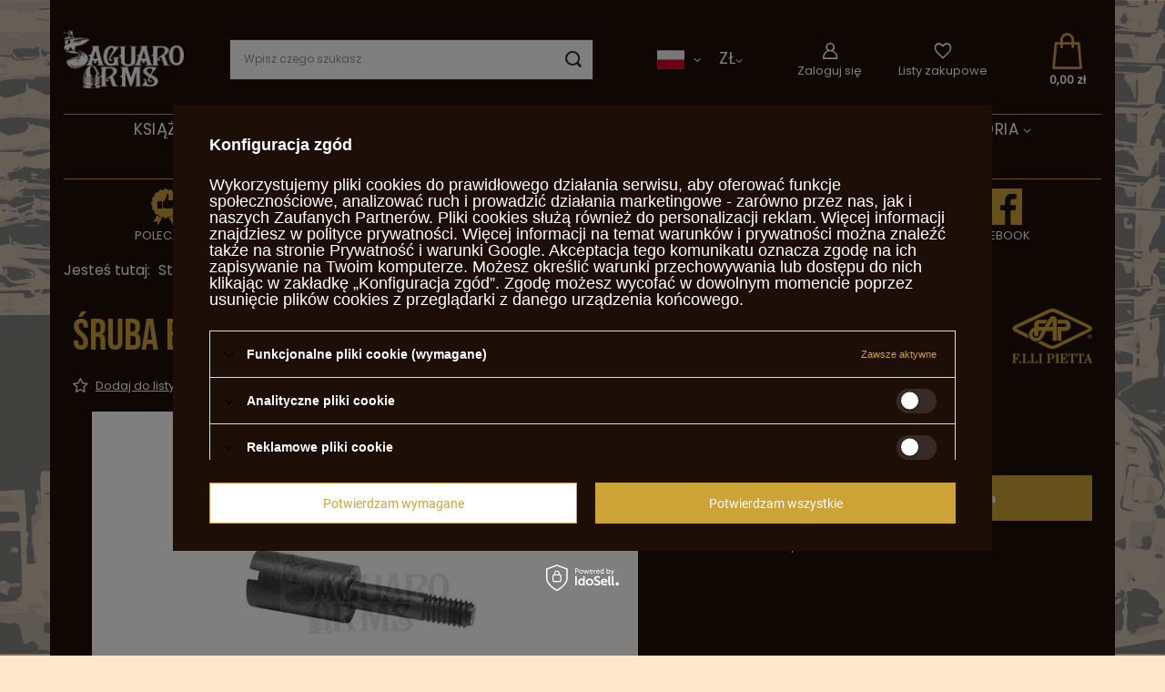

--- FILE ---
content_type: text/html; charset=utf-8
request_url: https://saguaro-arms.com/product-pol-2945-Sruba-blokady-osi-bebna-z-pinem-Colt-SAA.html
body_size: 23225
content:
<!DOCTYPE html>
<html lang="pl" class="--freeShipping --vat --gross " ><head><link rel="preload" as="image" fetchpriority="high" href="hpeciai/6fd0366c1f509142f3cb01a3cf343f14/pol_il_Sruba-blokady-osi-bebna-z-pinem-Colt-SAA-2945.webp"><meta name="viewport" content="user-scalable=no, initial-scale = 1.0, maximum-scale = 1.0, width=device-width, viewport-fit=cover"><meta http-equiv="Content-Type" content="text/html; charset=utf-8"><meta http-equiv="X-UA-Compatible" content="IE=edge"><title>Śruba blokady osi bębna z pinem Colt SAA  - cena, opinie | Sklep z bronią czarnoprochową Saguaro Arms</title><meta name="keywords" content=""><meta name="description" content="Śruba blokady osi bębna z pinem Colt SAA  w cenie 37,42 zł ⭐ Bezpieczne zakupy ✅ 14 dni na zwrot ➤ Zapraszamy! "><link rel="icon" href="/gfx/pol/favicon.ico"><meta name="theme-color" content="#CDA237"><meta name="msapplication-navbutton-color" content="#CDA237"><meta name="apple-mobile-web-app-status-bar-style" content="#CDA237"><link rel="preload stylesheet" as="style" href="/gfx/pol/style.css.gzip?r=1742904283"><script>var app_shop={urls:{prefix:'data="/gfx/'.replace('data="', '')+'pol/',graphql:'/graphql/v1/'},vars:{meta:{viewportContent:'initial-scale = 1.0, maximum-scale = 5.0, width=device-width, viewport-fit=cover'},priceType:'gross',priceTypeVat:true,productDeliveryTimeAndAvailabilityWithBasket:false,geoipCountryCode:'US',fairShopLogo: { enabled: false, image: '/gfx/standards/safe_light.svg'},currency:{id:'PLN',symbol:'zł',country:'pl',format:'###,##0.00',beforeValue:false,space:true,decimalSeparator:',',groupingSeparator:' '},language:{id:'pol',symbol:'pl',name:'Polski'},omnibus:{enabled:true,rebateCodeActivate:false,hidePercentageDiscounts:false,},},txt:{priceTypeText:' brutto',},fn:{},fnrun:{},files:[],graphql:{}};const getCookieByName=(name)=>{const value=`; ${document.cookie}`;const parts = value.split(`; ${name}=`);if(parts.length === 2) return parts.pop().split(';').shift();return false;};if(getCookieByName('freeeshipping_clicked')){document.documentElement.classList.remove('--freeShipping');}if(getCookieByName('rabateCode_clicked')){document.documentElement.classList.remove('--rabateCode');}function hideClosedBars(){const closedBarsArray=JSON.parse(localStorage.getItem('closedBars'))||[];if(closedBarsArray.length){const styleElement=document.createElement('style');styleElement.textContent=`${closedBarsArray.map((el)=>`#${el}`).join(',')}{display:none !important;}`;document.head.appendChild(styleElement);}}hideClosedBars();</script><meta name="robots" content="index,follow"><meta name="rating" content="general"><meta name="Author" content="P.H.Michał Kuropatwa na bazie IdoSell (www.idosell.com/shop).">
<!-- Begin LoginOptions html -->

<style>
#client_new_social .service_item[data-name="service_Apple"]:before, 
#cookie_login_social_more .service_item[data-name="service_Apple"]:before,
.oscop_contact .oscop_login__service[data-service="Apple"]:before {
    display: block;
    height: 2.6rem;
    content: url('/gfx/standards/apple.svg?r=1743165583');
}
.oscop_contact .oscop_login__service[data-service="Apple"]:before {
    height: auto;
    transform: scale(0.8);
}
#client_new_social .service_item[data-name="service_Apple"]:has(img.service_icon):before,
#cookie_login_social_more .service_item[data-name="service_Apple"]:has(img.service_icon):before,
.oscop_contact .oscop_login__service[data-service="Apple"]:has(img.service_icon):before {
    display: none;
}
</style>

<!-- End LoginOptions html -->

<!-- Open Graph -->
<meta property="og:type" content="website"><meta property="og:url" content="https://saguaro-arms.com/product-pol-2945-Sruba-blokady-osi-bebna-z-pinem-Colt-SAA.html
"><meta property="og:title" content="Śruba blokady osi bębna z pinem Colt SAA "><meta property="og:site_name" content="P.H.Michał Kuropatwa"><meta property="og:locale" content="pl_PL"><meta property="og:locale:alternate" content="en_GB"><link rel="manifest" href="https://saguaro-arms.com/data/include/pwa/1/manifest.json?t=3"><meta name="apple-mobile-web-app-capable" content="yes"><meta name="apple-mobile-web-app-status-bar-style" content="black"><meta name="apple-mobile-web-app-title" content="saguaro-arms.com"><link rel="apple-touch-icon" href="/data/include/pwa/1/icon-128.png"><link rel="apple-touch-startup-image" href="/data/include/pwa/1/logo-512.png" /><meta name="msapplication-TileImage" content="/data/include/pwa/1/icon-144.png"><meta name="msapplication-TileColor" content="#2F3BA2"><meta name="msapplication-starturl" content="/"><script type="application/javascript">var _adblock = true;</script><script async src="/data/include/advertising.js"></script><script type="application/javascript">var statusPWA = {
                online: {
                    txt: "Połączono z internetem",
                    bg: "#5fa341"
                },
                offline: {
                    txt: "Brak połączenia z internetem",
                    bg: "#eb5467"
                }
            }</script><script async type="application/javascript" src="/ajax/js/pwa_online_bar.js?v=1&r=6"></script><script type="application/javascript" src="/ajax/js/webpush_subscription.js?v=1&r=4"></script><script type="application/javascript">WebPushHandler.publicKey = 'BCt/0Jre6A5cjBBX1q1MNGtDDlIqr0+fgVDfbva6TYKYWOSnh+96pyT4C5eTKK/JhtuES6f/hdre19eJdjfeNHE=';WebPushHandler.version = '1';WebPushHandler.setPermissionValue();</script>
<!-- End Open Graph -->

<link rel="canonical" href="https://saguaro-arms.com/product-pol-2945-Sruba-blokady-osi-bebna-z-pinem-Colt-SAA.html" />
<link rel="alternate" hreflang="en" href="https://saguaro-arms.com/product-eng-2945-Base-pin-screw-and-nut-for-Colt-SAA-Pietta.html" />
<link rel="alternate" hreflang="pl" href="https://saguaro-arms.com/product-pol-2945-Sruba-blokady-osi-bebna-z-pinem-Colt-SAA.html" />

<!-- Begin additional html or js -->


<!--4|1|3-->
<meta name="google-site-verification" content="jyxg9LZSnBXl_v2YuZ6hQmNKxp0JRhvQ8zEo3G5VWzQ" />
<!--6|1|5| modified: 2022-01-25 12:35:47-->
<meta name="google-site-verification" content="d5s1NkhVyDcDfsRI5p2PIf1nGBubFP0OoHLOUH6afIo" />

<!--8|1|7| modified: 2025-06-13 07:40:41-->
<meta name="google-site-verification" content="uWlJFaLR8D9819TBe7LDe-rYSKS6MfijW5tUtNMrKGA" />

<script type='application/ld+json'>
{
"@context": "http://www.schema.org",
"@type": "Organization",
"name": "Sklep z bronią czarnoprochową Saguaro Arms",
"legalName": "Przdsiębiorstwo Handlowe Michał Kuropatwa",
"url": "https://saguaro-arms.com",
"image": "https://saguaro-arms.com/pol_pl_Sharps-Saguaro-Hunter-Carbine-45-26-2682_2.jpg",
"logo": "https://saguaro-arms.com/data/gfx/mask/pol/logo_1_big.png",
"telephone": "602 283 512",
"email": "sklep@saguaro-arms.com",
"vatID": "9471550319",
"address": [
{
"type": "PostalAddress",
"addressLocality": "Ozorków",
"streetAddress": "Maszkowska 27/29",
"postalCode": "95-035",
"addressCountry": "Polska",
"addressRegion": "Łódzkie"
}]
}
</script>

<script type="text/javascript">
function googleTranslateElementInit() {
new google.translate.TranslateElement({ pageLanguage: 'en', includedLanguages: 'es' }, 'google_translate_element');
    var removePopup = document.getElementById('goog-gt-tt');
    removePopup.parentNode.removeChild(removePopup);
}
</script>

<script type="text/javascript" src="//translate.google.com/translate_a/element.js?cb=googleTranslateElementInit"></script>
<!-- Global site tag (gtag.js) - Google Analytics -->
<script async src="https://www.googletagmanager.com/gtag/js?id=G-CFM4K38VS9"></script>
<script>
  window.dataLayer = window.dataLayer || [];
  function gtag(){dataLayer.push(arguments);}
  gtag('js', new Date());

  gtag('config', 'G-CFM4K38VS9');
</script>
<!-- Google Tag Manager -->
<script>(function(w,d,s,l,i){w[l]=w[l]||[];w[l].push({'gtm.start':
new Date().getTime(),event:'gtm.js'});var f=d.getElementsByTagName(s)[0],
j=d.createElement(s),dl=l!='dataLayer'?'&l='+l:'';j.async=true;j.src=
'https://www.googletagmanager.com/gtm.js?id='+i+dl;f.parentNode.insertBefore(j,f);
})(window,document,'script','dataLayer','GTM-NL6Q8CR');</script>
<!-- End Google Tag Manager -->

<link rel="alternate" hreflang="x-default" href="https://saguaro-arms.com/" />

<!-- End additional html or js -->
                <script>
                if (window.ApplePaySession && window.ApplePaySession.canMakePayments()) {
                    var applePayAvailabilityExpires = new Date();
                    applePayAvailabilityExpires.setTime(applePayAvailabilityExpires.getTime() + 2592000000); //30 days
                    document.cookie = 'applePayAvailability=yes; expires=' + applePayAvailabilityExpires.toUTCString() + '; path=/;secure;'
                    var scriptAppleJs = document.createElement('script');
                    scriptAppleJs.src = "/ajax/js/apple.js?v=3";
                    if (document.readyState === "interactive" || document.readyState === "complete") {
                          document.body.append(scriptAppleJs);
                    } else {
                        document.addEventListener("DOMContentLoaded", () => {
                            document.body.append(scriptAppleJs);
                        });  
                    }
                } else {
                    document.cookie = 'applePayAvailability=no; path=/;secure;'
                }
                </script>
                <script>let paypalDate = new Date();
                    paypalDate.setTime(paypalDate.getTime() + 86400000);
                    document.cookie = 'payPalAvailability_PLN=-1; expires=' + paypalDate.getTime() + '; path=/; secure';
                </script></head><body><div id="container" class="projector_page container max-width-1200"><header class=" commercial_banner"><script class="ajaxLoad">app_shop.vars.vat_registered="true";app_shop.vars.currency_format="###,##0.00";app_shop.vars.currency_before_value=false;app_shop.vars.currency_space=true;app_shop.vars.symbol="zł";app_shop.vars.id="PLN";app_shop.vars.baseurl="http://saguaro-arms.com/";app_shop.vars.sslurl="https://saguaro-arms.com/";app_shop.vars.curr_url="%2Fproduct-pol-2945-Sruba-blokady-osi-bebna-z-pinem-Colt-SAA.html";var currency_decimal_separator=',';var currency_grouping_separator=' ';app_shop.vars.blacklist_extension=["exe","com","swf","js","php"];app_shop.vars.blacklist_mime=["application/javascript","application/octet-stream","message/http","text/javascript","application/x-deb","application/x-javascript","application/x-shockwave-flash","application/x-msdownload"];app_shop.urls.contact="/contact-pol.html";</script><div id="viewType" style="display:none"></div><div id="logo" class="d-flex align-items-center"><a href="https://saguaro-arms.com/" target="_self"><img src="/data/gfx/mask/pol/logo_1_big.png" alt="Broń czarnoprochowa - Sklep z bronią palną Saguaro Arms" width="271" height="132"></a></div><nav id="menu_categories" class="wide"><button type="button" class="navbar-toggler"><i class="icon-reorder"></i></button><div class="navbar-collapse" id="menu_navbar"><ul class="navbar-nav mx-md-n2"><li class="nav-item"><a  href="/pol_m_Ksiazki-611.html" target="_self" title="Książki" class="nav-link" >Książki</a></li><li class="nav-item"><a  href="/pol_m_SAMOOBRONA-599.html" target="_self" title="SAMOOBRONA" class="nav-link" >SAMOOBRONA</a><ul class="navbar-subnav"><li class="nav-item empty"><a class="nav-link" href="/pol_m_SAMOOBRONA_Bron-Obrony-Osobistej-600.html" target="_self">Broń Obrony Osobistej</a></li><li class="nav-item empty"><a class="nav-link" href="/pol_m_SAMOOBRONA_Bron-Obrony-Miru-Domowego-601.html" target="_self">Broń Obrony Miru Domowego</a></li><li class="nav-item empty"><a class="nav-link" href="/pol_m_SAMOOBRONA_Gazy-605.html" target="_self">Gazy</a></li><li class="nav-item empty"><a class="nav-link" href="/pol_m_SAMOOBRONA_Pistolety-CO2-606.html" target="_self">Pistolety CO2</a></li></ul></li><li class="nav-item"><a  href="/pol_m_Sharps-557.html" target="_self" title="Sharps" class="nav-link" >Sharps</a><ul class="navbar-subnav"><li class="nav-item empty"><a class="nav-link" href="/pol_m_Sharps_Saguaro-Sharps-558.html" target="_self">Saguaro Sharps</a></li><li class="nav-item empty"><a class="nav-link" href="/pol_m_Sharps_Akcesoria-Sharps-Saguaro-559.html" target="_self">Akcesoria Sharps Saguaro</a></li></ul></li><li class="nav-item"><a  href="/Bron-Palna" target="_self" title="Broń " class="nav-link noevent" >Broń </a><ul class="navbar-subnav"><li class="nav-item"><a class="nav-link" href="/bron-czarnoprochowa-kapiszonowa" target="_self">Czarnoprochowa kapiszonowa</a><ul class="navbar-subsubnav"><li class="nav-item"><a class="nav-link" href="/saguaro-sharps-karabin-czarnoprochowy" target="_self">Saguaro Sharps</a></li><li class="nav-item"><a class="nav-link" href="/rewolwery-czarnoprochowe-kapiszonowe" target="_self">Rewolwery</a></li><li class="nav-item"><a class="nav-link" href="/karabiny-czarnoprochowe-kapiszonowe" target="_self">Karabiny</a></li><li class="nav-item"><a class="nav-link" href="/pistolety-czarnoprochowe-kapiszonowe" target="_self">Pistolety</a></li><li class="nav-item"><a class="nav-link" href="/muszkiety-czarnoprochowe-kapiszonowe" target="_self">Muszkiety</a></li></ul></li><li class="nav-item"><a class="nav-link" href="/bron-czarnoprochowa-skalkowa" target="_self"> Czarnoprochowa skałkowa</a><ul class="navbar-subsubnav"><li class="nav-item"><a class="nav-link" href="/karabiny-czarnoprochowe-skalkowe" target="_self">Karabiny</a></li><li class="nav-item"><a class="nav-link" href="/pistolety-czarnoprochowe-skalkowe" target="_self">Pistolety</a></li><li class="nav-item"><a class="nav-link" href="/muszkiety-czarnoprochowe-skalkowe" target="_self">Muszkiety</a></li></ul></li><li class="nav-item empty"><a class="nav-link" href="/bron-czarnoprochowa-lontowa" target="_self">Czarnoprochowa lontowa</a></li><li class="nav-item empty"><a class="nav-link" href="/pol_m_Bron-_Kit-zestawy-do-samodzielnego-montazu-292.html" target="_self">Kit - zestawy do samodzielnego montażu</a></li><li class="nav-item"><a class="nav-link" href="/bron-nabojowa" target="_self">Nabojowa</a><ul class="navbar-subsubnav"><li class="nav-item"><a class="nav-link" href="/karabiny-jednostrzalowe-nabojowe" target="_self">Karabiny jednostrzałowe</a></li><li class="nav-item"><a class="nav-link" href="/lever-action-repetiery-karabiny" target="_self">Lever action</a></li><li class="nav-item"><a class="nav-link" href="/strzelby-srutowe" target="_self">Strzelby śrutowe</a></li><li class="nav-item"><a class="nav-link" href="/pol_m_Bron-_Nabojowa_Rewolwery-299.html" target="_self">Rewolwery</a></li></ul></li><li class="nav-item"><a class="nav-link" href="/pol_m_Bron-_Bron-strzelajaca-tylko-i-wylacznie-prochem-czarnym-469.html" target="_self">Broń strzelająca tylko i wyłącznie prochem czarnym</a><ul class="navbar-subsubnav"><li class="nav-item"><a class="nav-link" href="/bron-zabytkowa" target="_self">Broń zabytkowa</a></li><li class="nav-item"><a class="nav-link" href="/pol_m_Bron-_Bron-strzelajaca-tylko-i-wylacznie-prochem-czarnym_Czarnoprochowce-wspolczesne-470.html" target="_self">Czarnoprochowce współczesne</a></li><li class="nav-item"><a class="nav-link" href="/repliki-broni-czarnoprochowej-nabojowej" target="_self">Repliki broni czarnoprochowej nabojowej</a></li></ul></li><li class="nav-item"><a class="nav-link" href="/bron-biala" target="_self">Broń biała</a><ul class="navbar-subsubnav"><li class="nav-item"><a class="nav-link" href="/szable" target="_self">Szable</a></li><li class="nav-item"><a class="nav-link" href="/noze-bowie" target="_self">Noże Bowie</a></li><li class="nav-item"><a class="nav-link" href="/bagnety" target="_self">Bagnety</a></li></ul></li><li class="nav-item"><a class="nav-link" href="/bron-bez-pozwolenia" target="_self">Broń bez pozwolenia</a><ul class="navbar-subsubnav"><li class="nav-item"><a class="nav-link" href="/rewolwery-bez-pozwolenia" target="_self">Rewolwery bez pozwolenia</a></li><li class="nav-item"><a class="nav-link" href="/karabiny-bez-pozwolenia" target="_self">Karabiny bez pozwolenia</a></li><li class="nav-item"><a class="nav-link" href="/strzelby-bez-pozwolenia" target="_self">Strzelby bez pozwolenia</a></li><li class="nav-item"><a class="nav-link" href="/pistolety-bez-pozwolenia" target="_self">Pistolety bez pozwolenia</a></li></ul></li></ul></li><li class="nav-item active"><a  href="/czesci-do-broni-palnej" target="_self" title="Części do broni" class="nav-link active" >Części do broni</a><ul class="navbar-subnav"><li class="nav-item active"><a class="nav-link active" href="/czesci-do-rewolwerow-kapiszonowych" target="_self">Części do rewolwerów kapiszonowych</a><ul class="navbar-subsubnav"><li class="nav-item"><a class="nav-link" href="/pol_m_Czesci-do-broni_Czesci-do-rewolwerow-kapiszonowych_Kominki-314.html" target="_self">Kominki</a></li><li class="nav-item"><a class="nav-link" href="/bebny-do-rewolwerow" target="_self">Bębny</a></li><li class="nav-item"><a class="nav-link" href="/sprezyny-rewolwerowe" target="_self">Sprężyny</a></li><li class="nav-item"><a class="nav-link" href="/popychacze-bebna-do-rewolwerow" target="_self">Popychacze bębna</a></li><li class="nav-item"><a class="nav-link" href="/blokady-bebna-do-rewolwerow" target="_self">Blokady bębna</a></li><li class="nav-item"><a class="nav-link" href="/spusty-do-rewolwerow" target="_self">Spusty</a></li><li class="nav-item active"><a class="nav-link active" href="/sruby-rewolwerowe" target="_self">Śruby</a></li><li class="nav-item"><a class="nav-link" href="/kurki-do-rewolwerow" target="_self">Kurki</a></li><li class="nav-item"><a class="nav-link" href="/pozostale-czesci-do-rewolwerow" target="_self">Pozostałe</a></li></ul></li><li class="nav-item"><a class="nav-link" href="/przyrzady-celownicze" target="_self">Przyrządy celownicze</a><ul class="navbar-subsubnav"><li class="nav-item"><a class="nav-link" href="/dioptery" target="_self">Dioptery</a></li><li class="nav-item"><a class="nav-link" href="/muszki-celownicze-do-broni" target="_self">Muszki</a></li><li class="nav-item"><a class="nav-link" href="/szczerbinki" target="_self">Szczerbinki</a></li><li class="nav-item"><a class="nav-link" href="/optyka-strzelecka" target="_self">Optyka</a></li></ul></li><li class="nav-item empty"><a class="nav-link" href="/pol_m_Czesci-do-broni_Kominki-buksiki-307.html" target="_self">Kominki, buksiki</a></li><li class="nav-item empty"><a class="nav-link" href="/pol_m_Czesci-do-broni_Lufy-308.html" target="_self">Lufy</a></li><li class="nav-item empty"><a class="nav-link" href="/pol_m_Czesci-do-broni_Zamki-309.html" target="_self">Zamki</a></li><li class="nav-item empty"><a class="nav-link" href="/pol_m_Czesci-do-broni_Sprezyny-310.html" target="_self">Sprężyny </a></li><li class="nav-item empty"><a class="nav-link" href="/pol_m_Czesci-do-broni_Kolby-Loza-Pobojczyki-311.html" target="_self">Kolby, Łoża, Pobojczyki</a></li><li class="nav-item empty"><a class="nav-link" href="/pol_m_Czesci-do-broni_Sruby-rozne-312.html" target="_self">Śruby różne</a></li><li class="nav-item empty"><a class="nav-link" href="/pol_m_Czesci-do-broni_Magazynki-313.html" target="_self">Magazynki</a></li><li class="nav-item"><a class="nav-link" href="/pol_m_Czesci-do-broni_Czesci-bron-nabojowa-544.html" target="_self">Części broń nabojowa</a><ul class="navbar-subsubnav"><li class="nav-item"><a class="nav-link" href="/pol_m_Czesci-do-broni_Czesci-bron-nabojowa_Winchester-1873-czesci-545.html" target="_self">Winchester 1873 części</a></li><li class="nav-item"><a class="nav-link" href="/pol_m_Czesci-do-broni_Czesci-bron-nabojowa_Winchester-1866-czesci-546.html" target="_self">Winchester 1866 części</a></li><li class="nav-item"><a class="nav-link" href="/pol_m_Czesci-do-broni_Czesci-bron-nabojowa_Cattleman-1873-czesci-547.html" target="_self">Cattleman 1873 części</a></li></ul></li></ul></li><li class="nav-item"><a  href="/amunicja-do-broni-palnej" target="_self" title="Amunicja" class="nav-link" >Amunicja</a><ul class="navbar-subnav"><li class="nav-item empty"><a class="nav-link" href="/pol_m_Amunicja_Pociski-kule-olowiane-srut-193.html" target="_self">Pociski, kule ołowiane, śrut</a></li><li class="nav-item empty"><a class="nav-link" href="/pol_m_Amunicja_Kapiszony-177.html" target="_self">Kapiszony </a></li><li class="nav-item empty"><a class="nav-link" href="/pol_m_Amunicja_Skalki-477.html" target="_self">Skałki</a></li><li class="nav-item empty"><a class="nav-link" href="/pol_m_Amunicja_Smary-flejtuchy-przybitki-do-broni-258.html" target="_self">Smary, flejtuchy, przybitki do broni</a></li><li class="nav-item empty"><a class="nav-link" href="/pol_m_Amunicja_Luski-gilzy-210.html" target="_self">Łuski, gilzy</a></li><li class="nav-item empty"><a class="nav-link" href="/pol_m_Amunicja_Amunicja-scalona-splonki-185.html" target="_self">Amunicja scalona, spłonki</a></li></ul></li><li class="nav-item"><a  href="/elaboracja-amunicji" target="_self" title="Elaboracja" class="nav-link" >Elaboracja</a><ul class="navbar-subnav"><li class="nav-item"><a class="nav-link" href="/pol_m_Elaboracja_Odlewanie-kul-260.html" target="_self">Odlewanie kul</a><ul class="navbar-subsubnav"><li class="nav-item"><a class="nav-link" href="/pol_m_Elaboracja_Odlewanie-kul_Kokile-209.html" target="_self">Kokile</a></li><li class="nav-item"><a class="nav-link" href="/pol_m_Elaboracja_Odlewanie-kul_Szczypce-229.html" target="_self">Szczypce</a></li><li class="nav-item"><a class="nav-link" href="/pol_m_Elaboracja_Odlewanie-kul_Kociolki-267.html" target="_self">Kociołki</a></li></ul></li><li class="nav-item empty"><a class="nav-link" href="/pol_m_Elaboracja_Luski-i-obrobka-261.html" target="_self">Łuski i obróbka</a></li><li class="nav-item empty"><a class="nav-link" href="/pol_m_Elaboracja_Matryce-uchwyty-lusek-262.html" target="_self">Matryce, uchwyty łusek</a></li><li class="nav-item empty"><a class="nav-link" href="/pol_m_Elaboracja_Prasy-splonkarki-263.html" target="_self">Prasy , spłonkarki</a></li><li class="nav-item empty"><a class="nav-link" href="/pol_m_Elaboracja_Odmierzanie-prochu-270.html" target="_self">Odmierzanie prochu</a></li></ul></li><li class="nav-item"><a  href="/akcesoria-do-broni-palnej" target="_self" title="Akcesoria" class="nav-link" >Akcesoria</a><ul class="navbar-subnav"><li class="nav-item"><a class="nav-link" href="/pol_m_Akcesoria_Akcesoria-strzeleckie-173.html" target="_self">Akcesoria strzeleckie</a><ul class="navbar-subsubnav"><li class="nav-item"><a class="nav-link" href="/pol_m_Akcesoria_Akcesoria-strzeleckie_Prochownice-rogi-miarki-do-prochu-191.html" target="_self">Prochownice, rogi,miarki do prochu</a></li><li class="nav-item"><a class="nav-link" href="/pol_m_Akcesoria_Akcesoria-strzeleckie_Kluczyki-do-kominkow-221.html" target="_self">Kluczyki do kominków</a></li><li class="nav-item"><a class="nav-link" href="/pol_m_Akcesoria_Akcesoria-strzeleckie_Kapiszonowniki-222.html" target="_self">Kapiszonowniki</a></li><li class="nav-item"><a class="nav-link" href="/pol_m_Akcesoria_Akcesoria-strzeleckie_Pokrowce-walizki-ochrona-sluchu-259.html" target="_self">Pokrowce, walizki , ochrona słuchu</a></li><li class="nav-item"><a class="nav-link" href="/pol_m_Akcesoria_Akcesoria-strzeleckie_Kalibratory-245.html" target="_self">Kalibratory</a></li><li class="nav-item"><a class="nav-link" href="/pol_m_Akcesoria_Akcesoria-strzeleckie_Smarowniczki-do-pociskow-244.html" target="_self">Smarowniczki do pocisków</a></li></ul></li><li class="nav-item"><a class="nav-link" href="/pol_m_Akcesoria_Akcesoria-skorzane-194.html" target="_self">Akcesoria skórzane</a><ul class="navbar-subsubnav"><li class="nav-item"><a class="nav-link" href="/pol_m_Akcesoria_Akcesoria-skorzane_Bestseller-459.html" target="_self">Bestseller </a></li><li class="nav-item"><a class="nav-link" href="/pol_m_Akcesoria_Akcesoria-skorzane_Pasy-195.html" target="_self">Pasy</a></li><li class="nav-item"><a class="nav-link" href="/pol_m_Akcesoria_Akcesoria-skorzane_Kabury-196.html" target="_self">Kabury</a></li><li class="nav-item"><a class="nav-link" href="/pol_m_Akcesoria_Akcesoria-skorzane_Ladownice-230.html" target="_self">Ładownice</a></li></ul></li><li class="nav-item"><a class="nav-link" href="/pol_m_Akcesoria_Akcesoria-do-czyszczenia-186.html" target="_self">Akcesoria do czyszczenia</a><ul class="navbar-subsubnav"><li class="nav-item"><a class="nav-link" href="/pol_m_Akcesoria_Akcesoria-do-czyszczenia_Konserwacja-264.html" target="_self">Konserwacja</a></li><li class="nav-item"><a class="nav-link" href="/pol_m_Akcesoria_Akcesoria-do-czyszczenia_Wyciory-266.html" target="_self">Wyciory</a></li><li class="nav-item"><a class="nav-link" href="/pol_m_Akcesoria_Akcesoria-do-czyszczenia_Jagi-grajcary-328.html" target="_self">Jagi , grajcary</a></li></ul></li><li class="nav-item empty"><a class="nav-link" href="/pol_m_Akcesoria_Rusznikarnia-152.html" target="_self">Rusznikarnia</a></li><li class="nav-item empty"><a class="nav-link" href="/pol_m_Akcesoria_Zycie-obozowe-155.html" target="_self">Życie obozowe</a></li><li class="nav-item empty"><a class="nav-link" href="/pol_m_Akcesoria_Ubrania-227.html" target="_self">Ubrania</a></li><li class="nav-item empty"><a class="nav-link" href="/pol_m_Akcesoria_Gadzety-235.html" target="_self">Gadżety</a></li><li class="nav-item empty"><a class="nav-link" href="/pol_m_Akcesoria_Zestawy-588.html" target="_self">Zestawy</a></li></ul></li><li class="nav-item"><a  href="/great-gun" target="_self" title="Derringer Great Gun" class="nav-link" >Derringer Great Gun</a><ul class="navbar-subnav"><li class="nav-item empty"><a class="nav-link" href="/pol_m_Derringer-Great-Gun_Derringery-54-440.html" target="_self">Derringery .54</a></li><li class="nav-item empty"><a class="nav-link" href="/pol_m_Derringer-Great-Gun_Derringery-Bicorn-607.html" target="_self">Derringery Bicorn</a></li><li class="nav-item empty"><a class="nav-link" href="/pol_m_Derringer-Great-Gun_Derringery-9mm-442.html" target="_self">Derringery 9mm</a></li><li class="nav-item"><a class="nav-link" href="/pol_m_Derringer-Great-Gun_Derringer-Unicorn-587.html" target="_self">Derringer Unicorn</a><ul class="navbar-subsubnav"><li class="nav-item"><a class="nav-link" href="/pol_m_Derringer-Great-Gun_Derringer-Unicorn_Unicorn-9mm-608.html" target="_self">Unicorn 9mm</a></li><li class="nav-item"><a class="nav-link" href="/pol_m_Derringer-Great-Gun_Derringer-Unicorn_Unicorn-45-609.html" target="_self">Unicorn .45</a></li><li class="nav-item"><a class="nav-link" href="/pol_m_Derringer-Great-Gun_Derringer-Unicorn_Unicorn-510-Magnum-610.html" target="_self">Unicorn .510 Magnum</a></li></ul></li><li class="nav-item empty"><a class="nav-link" href="/pol_m_Derringer-Great-Gun_Derringery-Dimini-45-585.html" target="_self">Derringery Dimini .45</a></li><li class="nav-item empty"><a class="nav-link" href="/pol_m_Derringer-Great-Gun_Derringery-45-441.html" target="_self">Derringery .45</a></li><li class="nav-item empty"><a class="nav-link" href="/pol_m_Derringer-Great-Gun_Akcesoria-443.html" target="_self">Akcesoria </a></li><li class="nav-item empty"><a class="nav-link" href="/pol_m_Derringer-Great-Gun_Kabury-602.html" target="_self">Kabury</a></li><li class="nav-item empty"><a class="nav-link" href="/pol_m_Derringer-Great-Gun_Pobijaki-603.html" target="_self">Pobijaki</a></li><li class="nav-item empty"><a class="nav-link" href="/pol_m_Derringer-Great-Gun_kominki-604.html" target="_self">kominki</a></li></ul></li><li class="nav-item"><span title="Okresy Historyczne" class="nav-link" >Okresy Historyczne</span><ul class="navbar-subnav"><li class="nav-item empty"><a class="nav-link" href="/pol_m_Okresy-Historyczne_Dziki-Zachod-163.html" target="_self">Dziki Zachód</a></li><li class="nav-item empty"><a class="nav-link" href="/pol_m_Okresy-Historyczne_Wojny-Napoleonskie-161.html" target="_self">Wojny Napoleońskie</a></li><li class="nav-item"><a class="nav-link" href="/pol_m_Okresy-Historyczne_Wojna-Secesyjna-154.html" target="_self">Wojna Secesyjna</a><ul class="navbar-subsubnav more"><li class="nav-item"><a class="nav-link" href="/pol_m_Okresy-Historyczne_Wojna-Secesyjna_Karabiny-569.html" target="_self">Karabiny</a></li><li class="nav-item"><a class="nav-link" href="/pol_m_Okresy-Historyczne_Wojna-Secesyjna_Rewolwery-570.html" target="_self">Rewolwery</a></li><li class="nav-item"><a class="nav-link" href="/pol_m_Okresy-Historyczne_Wojna-Secesyjna_Akcesoria-skorzane-571.html" target="_self">Akcesoria skórzane</a></li><li class="nav-item"><a class="nav-link" href="/pol_m_Okresy-Historyczne_Wojna-Secesyjna_Buty-572.html" target="_self">Buty</a></li><li class="nav-item"><a class="nav-link" href="/pol_m_Okresy-Historyczne_Wojna-Secesyjna_Guziki-573.html" target="_self">Guziki</a></li><li class="nav-item"><a class="nav-link" href="/pol_m_Okresy-Historyczne_Wojna-Secesyjna_Torby-574.html" target="_self">Torby</a></li><li class="nav-item"><a class="nav-link" href="/pol_m_Okresy-Historyczne_Wojna-Secesyjna_Czapki-575.html" target="_self">Czapki</a></li><li class="nav-item"><a class="nav-link" href="/pol_m_Okresy-Historyczne_Wojna-Secesyjna_Zycie-obozowe-576.html" target="_self">Życie obozowe</a></li><li class="nav-item"><a class="nav-link" href="/pol_m_Okresy-Historyczne_Wojna-Secesyjna_Manierki-577.html" target="_self">Manierki</a></li><li class="nav-item"><a class="nav-link" href="/pol_m_Okresy-Historyczne_Wojna-Secesyjna_Roznosci-578.html" target="_self">Różności</a></li><li class="nav-item"><a class="nav-link" href="/pol_m_Okresy-Historyczne_Wojna-Secesyjna_Ubrania-579.html" target="_self">Ubrania</a></li><li class="nav-item"><a class="nav-link" href="/pol_m_Okresy-Historyczne_Wojna-Secesyjna_Bagnety-580.html" target="_self">Bagnety</a></li><li class="nav-item display-all more"><a href="##" class="nav-link display-all" txt_alt="- zwiń">
																		+ rozwiń
																	</a></li><li class="nav-item display-all"><a class="nav-link display-all" href="/pol_m_Okresy-Historyczne_Wojna-Secesyjna-154.html">+ Pokaż wszystkie</a></li></ul></li><li class="nav-item empty"><a class="nav-link" href="/pol_m_Okresy-Historyczne_Powstanie-Styczniowe-241.html" target="_self">Powstanie Styczniowe</a></li></ul></li><li class="nav-item"><a  href="/pol_m_Kapiszonownik-327.html" target="_self" title="Kapiszonownik " class="nav-link" >Kapiszonownik </a></li><li class="nav-item"><a  href="/pol_m_Dubeltowki-dwustrzalowce-581.html" target="_self" title="Dubeltówki, dwustrzałowce" class="nav-link" >Dubeltówki, dwustrzałowce</a><ul class="navbar-subnav"><li class="nav-item empty"><a class="nav-link" href="/pol_m_Dubeltowki-dwustrzalowce_Dubeltowki-582.html" target="_self">Dubeltówki</a></li><li class="nav-item empty"><a class="nav-link" href="/pol_m_Dubeltowki-dwustrzalowce_Expressy-583.html" target="_self">Expressy</a></li><li class="nav-item empty"><a class="nav-link" href="/pol_m_Dubeltowki-dwustrzalowce_Pistolety-584.html" target="_self">Pistolety</a></li></ul></li></ul></div></nav><div id="main_tree5" class="wide"><div class="navbar-collapse" id="#menu_navbar5"><ul class="navbar-nav" data-align="ul#px"><li class="nav-item"><span title="Polecamy" class="title nav-gfx" ><img alt="Polecamy" title="Polecamy" src="/data/gfx/pol/navigation/1_5_i_504.webp"><span class="gfx_lvl_1">Polecamy</span></span><ul class="navbar-subnav"><div class="ciacho"><li class="nav-item"><a  href="/pol_m_Polecamy_Bron-526.html" target="_self" title="Broń" class=" nav-gfx" ><img alt="Broń" title="Broń" src="/data/gfx/pol/navigation/1_5_i_526.webp"><span class="gfx_lvl_2">Broń</span></a></li><li class="nav-item"><a  href="/pol_m_Polecamy_Akcesoria-527.html" target="_self" title="Akcesoria" class=" nav-gfx" ><img alt="Akcesoria" title="Akcesoria" src="/data/gfx/pol/navigation/1_5_i_527.webp"><span class="gfx_lvl_2">Akcesoria</span></a></li><li class="nav-item"><a  href="/pol_m_Polecamy_Saguaro-Sharps-i-Akcesoria-528.html" target="_self" title="Saguaro Sharps i Akcesoria" class=" nav-gfx" ><img alt="Saguaro Sharps i Akcesoria" title="Saguaro Sharps i Akcesoria" src="/data/gfx/pol/navigation/1_5_i_528.webp"><span class="gfx_lvl_2">Saguaro Sharps i Akcesoria</span></a></li><li class="nav-item"><a  href="/pol_m_Polecamy_Great-GUN-530.html" target="_self" title="Great GUN" class=" nav-gfx" ><img alt="Great GUN" title="Great GUN" src="/data/gfx/pol/navigation/1_5_i_530.webp"><span class="gfx_lvl_2">Great GUN</span></a></li></div></ul></li><li class="nav-item"><a  href="/Promocja-spromo-pol.html" target="_self" title="PROMOCJE" class="title nav-gfx" ><img alt="PROMOCJE" title="PROMOCJE" src="/data/gfx/pol/navigation/1_5_i_550.webp"><span class="gfx_lvl_1">PROMOCJE</span></a></li><li class="nav-item"><a  href="/rewolwery" target="_self" title="Rewolwery" class="title nav-gfx" ><img alt="Rewolwery" title="Rewolwery" src="/data/gfx/pol/navigation/1_5_i_537.webp"><span class="gfx_lvl_1">Rewolwery</span></a><ul class="navbar-subnav"><div class="ciacho"><li class="nav-item"><a  href="/rewolwery-kapiszonowe" target="_self" title="Rewolwery kapiszonowe" class=" nav-gfx" ><img alt="Rewolwery kapiszonowe" title="Rewolwery kapiszonowe" src="/data/gfx/pol/navigation/1_5_i_538.webp"><span class="gfx_lvl_2">Rewolwery kapiszonowe</span></a></li><li class="nav-item"><a  href="/rewolwery-nabojowe" target="_self" title="Rewolwery nabojowe" class=" nav-gfx" ><img alt="Rewolwery nabojowe" title="Rewolwery nabojowe" src="/data/gfx/pol/navigation/1_5_i_539.webp"><span class="gfx_lvl_2">Rewolwery nabojowe</span></a></li><li class="nav-item"><a  href="/rewolwery-banditos" target="_self" title="Rewolwery Banditos" class=" nav-gfx" ><img alt="Rewolwery Banditos" title="Rewolwery Banditos" src="/data/gfx/pol/navigation/1_5_i_540.webp"><span class="gfx_lvl_2">Rewolwery Banditos</span></a></li><li class="nav-item"><a  href="/rewolwery-dla-poczatkujacych" target="_self" title="Rewolwery dla Początkujących" class=" nav-gfx" ><img alt="Rewolwery dla Początkujących" title="Rewolwery dla Początkujących" src="/data/gfx/pol/navigation/1_5_i_541.webp"><span class="gfx_lvl_2">Rewolwery dla Początkujących</span></a></li></div></ul></li><li class="nav-item"><span title="Artykuły" class="title nav-gfx" ><img alt="Artykuły" title="Artykuły" src="/data/gfx/pol/navigation/1_5_i_502.webp"><span class="gfx_lvl_1">Artykuły</span></span><ul class="navbar-subnav"><div class="ciacho"><li class="nav-item"><a  href="https://saguaro-arms.com/Jakie-akcesoria-wybrac-do-rewolweru-czarnoprochowego-blog-pol-1608544303.html" target="_self" title="JAKIE AKCESORIA WYBRAĆ DO REWOLWERU CZARNOPROCHOWEGO ?" class=" nav-gfx" ><img alt="JAKIE AKCESORIA WYBRAĆ DO REWOLWERU CZARNOPROCHOWEGO ?" title="JAKIE AKCESORIA WYBRAĆ DO REWOLWERU CZARNOPROCHOWEGO ?" src="/data/gfx/pol/navigation/1_5_i_508.webp"><span class="gfx_lvl_2">JAKIE AKCESORIA WYBRAĆ DO REWOLWERU CZARNOPROCHOWEGO ?</span></a></li><li class="nav-item"><a  href="https://saguaro-arms.com/Saguaro-Sharps-czym-rozni-sie-od-standardowej-repliki-blog-pol-1562667161.html" target="_self" title="SAGUARO SHARPS - CZYM RÓŻNI SIĘ OD STANDARDOWEJ REPLIKI?" class=" nav-gfx" ><img alt="SAGUARO SHARPS - CZYM RÓŻNI SIĘ OD STANDARDOWEJ REPLIKI?" title="SAGUARO SHARPS - CZYM RÓŻNI SIĘ OD STANDARDOWEJ REPLIKI?" src="/data/gfx/pol/navigation/1_5_i_509.webp"><span class="gfx_lvl_2">SAGUARO SHARPS - CZYM RÓŻNI SIĘ OD STANDARDOWEJ REPLIKI?</span></a></li><li class="nav-item"><a  href="https://saguaro-arms.com/Jak-osadzic-skalke-w-zamku-broni-blog-pol-1548068519.html" target="_self" title="JAK OSADZIĆ SKAŁKĘ W ZAMKU BRONI ?" class=" nav-gfx" ><img alt="JAK OSADZIĆ SKAŁKĘ W ZAMKU BRONI ?" title="JAK OSADZIĆ SKAŁKĘ W ZAMKU BRONI ?" src="/data/gfx/pol/navigation/1_5_i_510.webp"><span class="gfx_lvl_2">JAK OSADZIĆ SKAŁKĘ W ZAMKU BRONI ?</span></a></li><li class="nav-item"><a  href="https://saguaro-arms.com/blog-pol.phtml" target="_self" title="I INNE" class=" nav-gfx" ><img alt="I INNE" title="I INNE" src="/data/gfx/pol/navigation/1_5_i_512.webp"><span class="gfx_lvl_2">I INNE</span></a></li></div></ul></li><li class="nav-item"><span title="Schematy Broni" class="title nav-gfx" ><img alt="Schematy Broni" title="Schematy Broni" src="/data/gfx/pol/navigation/1_5_i_503.webp"><span class="gfx_lvl_1">Schematy Broni</span></span><ul class="navbar-subnav"><div class="ciacho"><li class="nav-item"><a  href="https://saguaro-arms.com/Remington-8-Uberti-ccms-pol-28.html" target="_self" title="REMINGTON 8&amp;quot; UBERTI" class=" nav-gfx" ><img alt="REMINGTON 8&amp;quot; UBERTI" title="REMINGTON 8&amp;quot; UBERTI" src="/data/gfx/pol/navigation/1_5_i_513.webp"><span class="gfx_lvl_2">REMINGTON 8&quot; UBERTI</span></a></li><li class="nav-item"><a  href="https://saguaro-arms.com/Schemat-colt-navy-pietta-ccms-pol-30.html" target="_self" title="COLT NAVY PIETTA" class=" nav-gfx" ><img alt="COLT NAVY PIETTA" title="COLT NAVY PIETTA" src="/data/gfx/pol/navigation/1_5_i_514.webp"><span class="gfx_lvl_2">COLT NAVY PIETTA</span></a></li><li class="nav-item"><a  href="https://saguaro-arms.com/Remington-8-Pietta-ccms-pol-31.html" target="_self" title="REMINGTON 8'' PIETTA" class=" nav-gfx" ><img alt="REMINGTON 8'' PIETTA" title="REMINGTON 8'' PIETTA" src="/data/gfx/pol/navigation/1_5_i_515.webp"><span class="gfx_lvl_2">REMINGTON 8'' PIETTA</span></a></li><li class="nav-item"><a  href="https://saguaro-arms.com/Remington-Target-8-Pietta-ccms-pol-32.html" target="_self" title="REMINGTON TARGET 8'' PIETTA" class=" nav-gfx" ><img alt="REMINGTON TARGET 8'' PIETTA" title="REMINGTON TARGET 8'' PIETTA" src="/data/gfx/pol/navigation/1_5_i_516.webp"><span class="gfx_lvl_2">REMINGTON TARGET 8'' PIETTA</span></a></li><li class="nav-item"><a  href="https://saguaro-arms.com/Colt-Walker-Uberti-ccms-pol-33.html" target="_self" title="COLT WALKER UBERTI" class=" nav-gfx" ><img alt="COLT WALKER UBERTI" title="COLT WALKER UBERTI" src="/data/gfx/pol/navigation/1_5_i_517.webp"><span class="gfx_lvl_2">COLT WALKER UBERTI</span></a></li><li class="nav-item"><a  href="https://saguaro-arms.com/Karabinek-Rewolwerowy-Remington-Uberti-ccms-pol-34.html" target="_self" title="KARABINEK REWOLWEROWY REMINGTON UBERTI" class=" nav-gfx" ><img alt="KARABINEK REWOLWEROWY REMINGTON UBERTI" title="KARABINEK REWOLWEROWY REMINGTON UBERTI" src="/data/gfx/pol/navigation/1_5_i_518.webp"><span class="gfx_lvl_2">KARABINEK REWOLWEROWY REMINGTON UBERTI</span></a></li><li class="nav-item"><a  href="https://saguaro-arms.com/Cattelman-Uberti-43-4-75-ccms-pol-35.html" target="_self" title="CATTELMAN UBERTI 4'3/4&amp;quot; - 7'5&amp;quot;" class=" nav-gfx" ><img alt="CATTELMAN UBERTI 4'3/4&amp;quot; - 7'5&amp;quot;" title="CATTELMAN UBERTI 4'3/4&amp;quot; - 7'5&amp;quot;" src="/data/gfx/pol/navigation/1_5_i_519.webp"><span class="gfx_lvl_2">CATTELMAN UBERTI 4'3/4&quot; - 7'5&quot;</span></a></li><li class="nav-item"><a  href="https://saguaro-arms.com/Colt-Navy-Uberti-7-5-ccms-pol-36.html" target="_self" title="COLT NAVY UBERTI.7/5&amp;quot;" class=" nav-gfx" ><img alt="COLT NAVY UBERTI.7/5&amp;quot;" title="COLT NAVY UBERTI.7/5&amp;quot;" src="/data/gfx/pol/navigation/1_5_i_520.webp"><span class="gfx_lvl_2">COLT NAVY UBERTI.7/5&quot;</span></a></li></div></ul></li><li class="nav-item"><span title="Youtube" class="title nav-gfx" ><img alt="Youtube" title="Youtube" src="/data/gfx/pol/navigation/1_5_i_481.webp"><span class="gfx_lvl_1">Youtube</span></span><ul class="navbar-subnav"><div class="ciacho"><li class="nav-item"><a  href="https://youtu.be/yyH5m6n-wqU" target="_self" title="Saguaro Sharps - broń bez pozwolenia" class=" nav-gfx" ><img alt="Saguaro Sharps - broń bez pozwolenia" title="Saguaro Sharps - broń bez pozwolenia" src="/data/gfx/pol/navigation/1_5_i_521.webp"><span class="gfx_lvl_2">Saguaro Sharps - broń bez pozwolenia</span></a></li><li class="nav-item"><a  href="https://youtu.be/RYrRCMCnOLQ" target="_self" title="10 MODELI BRONI BEZ ZEZWOLENIA NA CZASY OSTATECZNE" class=" nav-gfx" ><img alt="10 MODELI BRONI BEZ ZEZWOLENIA NA CZASY OSTATECZNE" title="10 MODELI BRONI BEZ ZEZWOLENIA NA CZASY OSTATECZNE" src="/data/gfx/pol/navigation/1_5_i_522.webp"><span class="gfx_lvl_2">10 MODELI BRONI BEZ ZEZWOLENIA NA CZASY OSTATECZNE</span></a></li><li class="nav-item"><a  href="https://youtu.be/oKTJpmTP5S4" target="_self" title="Derringer Great Gun -dlaczego jest najlepszy ?" class=" nav-gfx" ><img alt="Derringer Great Gun -dlaczego jest najlepszy ?" title="Derringer Great Gun -dlaczego jest najlepszy ?" src="/data/gfx/pol/navigation/1_5_i_523.webp"><span class="gfx_lvl_2">Derringer Great Gun -dlaczego jest najlepszy ?</span></a></li><li class="nav-item"><a  href="https://www.youtube.com/user/SaguaroMike1" target="_self" title="Nasz kanał" class=" nav-gfx" ><img alt="Nasz kanał" title="Nasz kanał" src="/data/gfx/pol/navigation/1_5_i_524.webp"><span class="gfx_lvl_2">Nasz kanał</span></a></li></div></ul></li><li class="nav-item"><a  href="https://www.facebook.com/SaguaroArms" target="_self" title="Facebook" class="title nav-gfx" ><img alt="Facebook" title="Facebook" src="/data/gfx/pol/navigation/1_5_i_480png"><span class="gfx_lvl_1">Facebook</span></a></li></ul></div></div><div id="menu_settings" class="align-items-center justify-content-center justify-content-lg-end"><div class="dropdown-menu-settings dropdown-language"><div class="open_trigger"><span class="d-none d-md-inline-block flag flag_pol"></span><i class="icon-angle-down d-none d-md-inline-block"></i></div><form action="https://saguaro-arms.com/settings.php" method="post"><ul><li><div class="form-group"><label class="menu_settings_lang_label">
                        Język
                      </label><div class="radio"><label><input type="radio" name="lang" onchange="window.location.href='/settings.php?lang=' + this.value;" checked value="pol"><span class="flag flag_pol"></span><span>pl</span></label></div><div class="radio"><label><input type="radio" name="lang" onchange="window.location.href='/settings.php?lang=' + this.value;" value="eng"><span class="flag flag_eng"></span><span>en</span></label></div></div></li><li class="buttons" style="display:none;"><button class="btn --solid --large" type="submit">
                      Zastosuj zmiany
                    </button></li></ul></form></div><div class="dropdown-menu-settings dropdown-currency"><div class="open_trigger"><span class="
                    d-none d-md-inline-block
                  ">zł</span><i class="icon-angle-down d-none d-md-inline-block"></i></div><form action="https://saguaro-arms.com/settings.php" method="post"><ul><li><div class="form-group"><label class="menu_settings_curr_label">
                        Waluta
                      </label><div class="radio"><label><input type="radio" name="curr" onchange="this.form.submit();" checked value="PLN"><span>zł</span><span></span></label></div><div class="radio"><label><input type="radio" name="curr" onchange="this.form.submit();" value="EUR"><span>€</span><span></span></label></div><div class="radio"><label><input type="radio" name="curr" onchange="this.form.submit();" value="USD"><span>$</span><span></span></label></div></div></li><li class="buttons" style="display:none;"><button class="btn --solid --large" type="submit">
                      Zastosuj zmiany
                    </button></li></ul></form></div><div class="dropdown-menu-settings dropdown-country"><div class="open_trigger"><span class="
                    d-none d-md-inline-block flag_txt
                  "><i class="icon-truck"></i></span><i class="icon-angle-down d-none d-md-inline-block"></i></div><form action="https://saguaro-arms.com/settings.php" method="post"><ul><li><div class="form-group"><label for="menu_settings_country">
                        Dostawa do
                      </label><div class="select-after"><select class="form-control" name="country" id="menu_settings_country" onchange="this.form.submit();"><option value="1143020002">Afganistan</option><option value="1143020001">Albania</option><option value="1143020004">Algieria</option><option value="1143020005">Andora</option><option value="1143020006">Angola</option><option value="1143020009">Antigua i Barbuda</option><option value="1143020010">Antyle Holenderskie</option><option value="1143020011">Arabia Saudyjska</option><option value="1143020012">Argentyna</option><option value="1143020013">Armenia</option><option value="1143020014">Aruba</option><option value="1143020015">Australia</option><option value="1143020016">Austria</option><option value="1143020017">Azerbejdżan</option><option value="1143020018">Bahamy</option><option value="1143020019">Bahrajn</option><option value="1143020020">Bangladesz</option><option value="1143020021">Barbados</option><option value="1143020022">Belgia</option><option value="1143020023">Belize</option><option value="1143020024">Benin</option><option value="1143020025">Bermudy</option><option value="1143020026">Bhutan</option><option value="1143020027">Białoruś</option><option value="1143020028">Boliwia</option><option value="1143020029">Bośnia i Hercegowina</option><option value="1143020030">Botswana</option><option value="1143020031">Brazylia</option><option value="1143020032">Brunei</option><option value="1143020033">Bułgaria</option><option value="1143020034">Burkina Faso</option><option value="1143020035">Burundi</option><option value="1143020036">Chile</option><option value="1143020037">Chiny</option><option value="1143020038">Chorwacja</option><option value="1143020040">Cypr</option><option value="1143020039">Czad</option><option value="1170044701">Czarnogóra</option><option value="1143020041">Czechy</option><option value="1143020042">Dania</option><option value="1143020043">Dominika</option><option value="1143020044">Dominikana</option><option value="1143020045">Dziewicze Wyspy Brytyjskie</option><option value="1143020048">Egipt</option><option value="1143020049">Ekwador</option><option value="1143020051">Estonia</option><option value="1170044702">Etiopia</option><option value="1143020055">Fidżi</option><option value="1143020054">Filipiny</option><option value="1143020056">Finlandia</option><option value="1143020057">Francja</option><option value="1143020058">Gabon</option><option value="1143020060">Ghana</option><option value="1143020061">Gibraltar</option><option value="1143020062">Grecja</option><option value="1143020063">Grenada</option><option value="1143020064">Grenlandia</option><option value="1143020065">Gruzja</option><option value="1143020067">Gujana</option><option value="1143020068">Gujana Francuska</option><option value="1143020069">Gwadelupa</option><option value="1143020070">Gwatemala</option><option value="1143020071">Gwinea</option><option value="1143020072">Gwinea Bissau</option><option value="1143020073">Gwinea Równikowa</option><option value="1143020074">Haiti</option><option value="1143020075">Hiszpania</option><option value="1143020076">Holandia</option><option value="1143020077">Honduras</option><option value="1143020078">Hong Kong</option><option value="1143020079">Indie</option><option value="1143020080">Indonezja</option><option value="1143020081">Irak</option><option value="1143020082">Iran</option><option value="1143020083">Irlandia</option><option value="1143020084">Islandia</option><option value="1143020085">Izrael</option><option value="1143020086">Jamajka</option><option value="1143020087">Japonia</option><option value="1143020088">Jemen</option><option value="1143020090">Jordania</option><option value="1143020093">Kambodża</option><option value="1143020094">Kamerun</option><option value="1143020095">Kanada</option><option value="1143020096">Katar</option><option value="1143020097">Kazachstan</option><option value="1143020098">Kenia</option><option value="1143020099">Kirgistan</option><option value="1143020101">Kolumbia</option><option value="1143020103">Kongo (Demokr. Republika Konga)</option><option value="1143020104">Kongo (Republika Konga)</option><option value="1143020105">Korea Północna</option><option value="1143020106">Korea Południowa</option><option value="1143020107">Kostaryka</option><option value="1143020108">Kuba</option><option value="1143020109">Kuwejt</option><option value="1143020110">Laos</option><option value="1143020112">Liban</option><option value="1143020113">Liberia</option><option value="1143020114">Libia</option><option value="1143020115">Liechtenstein</option><option value="1143020116">Litwa</option><option value="1143020118">Łotwa</option><option value="1143020117">Luksembourg</option><option value="1143020119">Macedonia</option><option value="1143020120">Madagaskar</option><option value="1143020122">Malawi</option><option value="1143020124">Malediwy</option><option value="1143020123">Malezja</option><option value="1143020125">Mali</option><option value="1143020126">Malta</option><option value="1143020129">Maroko</option><option value="1143020130">Martynika</option><option value="1143020131">Mauretania</option><option value="1143020132">Mauritius</option><option value="1143020133">Meksyk</option><option value="1143020134">Mołdawia</option><option value="1143020135">Monako</option><option value="1143020136">Mongolia</option><option value="1143020138">Mozambik</option><option value="1143020140">Namibia</option><option value="1143020142">Nepal</option><option value="1143020143">Niemcy</option><option value="1143020144">Niger</option><option value="1143020145">Nigeria</option><option value="1143020146">Nikaragua</option><option value="1143020149">Norwegia</option><option value="1143020151">Nowa Zelandia</option><option value="1143020152">Oman</option><option value="1143020153">Pakistan</option><option value="1143020156">Panama</option><option value="1143020157">Papua Nowa Gwinea</option><option value="1143020158">Paragwaj</option><option value="1143020159">Peru</option><option selected value="1143020003">Polska</option><option value="1143020162">Portoryko</option><option value="1143020163">Portugalia</option><option value="1143020165">Republika Południowej Afryki</option><option value="1143020168">Rosja</option><option value="1143020169">Rumunia</option><option value="1143020170">Rwanda</option><option value="1143020175">Salwador</option><option value="1143020177">San Marino</option><option value="1143020178">Senegal</option><option value="1170044700">Serbia</option><option value="1143020179">Seszele</option><option value="1143020180">Sierra Leone</option><option value="1143020181">Singapur</option><option value="1143020182">Słowacja</option><option value="1143020183">Słowenia</option><option value="1143020184">Somalia</option><option value="1143020185">Sri Lanka</option><option value="1143020186">Stany Zjednoczone</option><option value="1143020188">Sudan</option><option value="1170044703">Sudan Południowy</option><option value="1143020191">Syria</option><option value="1143020192">Szwajcaria</option><option value="1143020193">Szwecja</option><option value="1143020195">Tadżykistan</option><option value="1143020196">Tajlandia</option><option value="1143020197">Tajwan</option><option value="1143020198">Tanzania</option><option value="1143020200">Togo</option><option value="1143020202">Tonga</option><option value="1143020203">Trinidad i Tobago</option><option value="1143020204">Tunezja</option><option value="1143020205">Turcja</option><option value="1143020206">Turkmenistan</option><option value="1143020209">Uganda</option><option value="1143020210">Ukraina</option><option value="1143020211">Urugwaj</option><option value="1143020212">Uzbekistan</option><option value="1143020215">Watykan</option><option value="1143020217">Węgry</option><option value="1143020216">Wenezuela</option><option value="1143020218">Wielka Brytania</option><option value="1143020219">Wietnam</option><option value="1143020220">Włochy</option><option value="1143020221">Wybrzeże Kości Słoniowej</option><option value="1143020232">Zambia</option><option value="1143020233">Zimbabwe</option><option value="1143020234">Zjednoczone Emiraty Arabskie</option></select></div></div></li><li class="buttons" style="display:none;"><button class="btn --solid --large" type="submit">
                      Zastosuj zmiany
                    </button></li></ul></form></div><div id="menu_additional"><a class="account_link" href="https://saguaro-arms.com/login.php">
        Zaloguj się
      </a><div class="shopping_list_top" data-empty="true"><a href="https://saguaro-arms.com/pl/shoppinglist/" class="
                    wishlist_link slt_link --empty
                  " aria-label="
                  Listy zakupowe
                ">
                Listy zakupowe
              </a><div class="slt_lists"><ul class="slt_lists__nav"><li class="slt_lists__nav_item" data-list_skeleton="true" data-list_id="true" data-shared="true"><a class="slt_lists__nav_link" data-list_href="true"><span class="slt_lists__nav_name" data-list_name="true"></span><span class="slt_lists__count" data-list_count="true">0</span></a></li><li class="slt_lists__nav_item --empty"><a class="slt_lists__nav_link --empty" href="https://saguaro-arms.com/pl/shoppinglist/"><span class="slt_lists__nav_name" data-list_name="true">
                          Lista zakupowa
                        </span><span class="slt_lists__count" data-list_count="true">0</span></a></li></ul></div></div></div></div><div id="menu_basket" class="topBasket --skeleton"><a class="topBasket__sub" href="/basketedit.php"><span class="badge badge-info"></span><strong class="topBasket__price">0,00 zł</strong></a><div class="topBasket__details --products" style="display: none;"><div class="topBasket__block --labels"><label class="topBasket__item --name">Produkt</label><label class="topBasket__item --sum">Ilość</label><label class="topBasket__item --prices">Cena</label></div><div class="topBasket__block --products"></div></div><div class="topBasket__details --shipping" style="display: none;"><span class="topBasket__name">Koszt dostawy od</span><span id="shipppingCost"></span></div><script>
						app_shop.vars.cache_html = true;
					</script></div><div id="breadcrumbs" class="breadcrumbs"><div class="back_button"><button id="back_button"><i class="icon-angle-left"></i> Wstecz</button></div><div class="list_wrapper"><ol><li><span>Jesteś tutaj:  </span></li><li class="bc-main"><span><a href="/">Strona główna</a></span></li><li class="category bc-item-1 --more"><a class="category" href="/czesci-do-broni-palnej">Części do broni</a><ul class="breadcrumbs__sub"><li class="breadcrumbs__item"><a class="breadcrumbs__link --link" href="/czesci-do-rewolwerow-kapiszonowych">Części do rewolwerów kapiszonowych</a></li><li class="breadcrumbs__item"><a class="breadcrumbs__link --link" href="/przyrzady-celownicze">Przyrządy celownicze</a></li><li class="breadcrumbs__item"><a class="breadcrumbs__link --link" href="/pol_m_Czesci-do-broni_Kominki-buksiki-307.html">Kominki, buksiki</a></li><li class="breadcrumbs__item"><a class="breadcrumbs__link --link" href="/pol_m_Czesci-do-broni_Lufy-308.html">Lufy</a></li><li class="breadcrumbs__item"><a class="breadcrumbs__link --link" href="/pol_m_Czesci-do-broni_Zamki-309.html">Zamki</a></li><li class="breadcrumbs__item"><a class="breadcrumbs__link --link" href="/pol_m_Czesci-do-broni_Sprezyny-310.html">Sprężyny </a></li><li class="breadcrumbs__item"><a class="breadcrumbs__link --link" href="/pol_m_Czesci-do-broni_Kolby-Loza-Pobojczyki-311.html">Kolby, Łoża, Pobojczyki</a></li><li class="breadcrumbs__item"><a class="breadcrumbs__link --link" href="/pol_m_Czesci-do-broni_Sruby-rozne-312.html">Śruby różne</a></li><li class="breadcrumbs__item"><a class="breadcrumbs__link --link" href="/pol_m_Czesci-do-broni_Magazynki-313.html">Magazynki</a></li><li class="breadcrumbs__item"><a class="breadcrumbs__link --link" href="/pol_m_Czesci-do-broni_Czesci-bron-nabojowa-544.html">Części broń nabojowa</a></li></ul></li><li class="category bc-item-2 --more"><a class="category" href="/czesci-do-rewolwerow-kapiszonowych">Części do rewolwerów kapiszonowych</a><ul class="breadcrumbs__sub"><li class="breadcrumbs__item"><a class="breadcrumbs__link --link" href="/pol_m_Czesci-do-broni_Czesci-do-rewolwerow-kapiszonowych_Kominki-314.html">Kominki</a></li><li class="breadcrumbs__item"><a class="breadcrumbs__link --link" href="/bebny-do-rewolwerow">Bębny</a></li><li class="breadcrumbs__item"><a class="breadcrumbs__link --link" href="/sprezyny-rewolwerowe">Sprężyny</a></li><li class="breadcrumbs__item"><a class="breadcrumbs__link --link" href="/popychacze-bebna-do-rewolwerow">Popychacze bębna</a></li><li class="breadcrumbs__item"><a class="breadcrumbs__link --link" href="/blokady-bebna-do-rewolwerow">Blokady bębna</a></li><li class="breadcrumbs__item"><a class="breadcrumbs__link --link" href="/spusty-do-rewolwerow">Spusty</a></li><li class="breadcrumbs__item"><a class="breadcrumbs__link --link" href="/sruby-rewolwerowe">Śruby</a></li><li class="breadcrumbs__item"><a class="breadcrumbs__link --link" href="/kurki-do-rewolwerow">Kurki</a></li><li class="breadcrumbs__item"><a class="breadcrumbs__link --link" href="/pozostale-czesci-do-rewolwerow">Pozostałe</a></li></ul></li><li class="category bc-item-3 bc-active"><a class="category" href="/sruby-rewolwerowe">Śruby</a></li><li class="bc-active bc-product-name"><span>Śruba blokady osi bębna z pinem Colt SAA </span></li></ol></div></div><form action="https://saguaro-arms.com/search.php" method="get" id="menu_search" class="menu_search"><a href="#showSearchForm" class="menu_search__mobile"></a><div class="menu_search__block"><div class="menu_search__item --input"><input class="menu_search__input" type="text" name="text" autocomplete="off" placeholder="Wpisz czego szukasz" aria-label="Wpisz czego szukasz"><button class="menu_search__submit" type="submit" aria-label="Szukaj"></button></div><div class="menu_search__item --results search_result"></div></div></form></header><div id="layout" class="row clearfix"><aside class="col-3"><section class="shopping_list_menu"><div class="shopping_list_menu__block --lists slm_lists" data-empty="true"><span class="slm_lists__label">Listy zakupowe</span><ul class="slm_lists__nav"><li class="slm_lists__nav_item" data-list_skeleton="true" data-list_id="true" data-shared="true"><a class="slm_lists__nav_link" data-list_href="true"><span class="slm_lists__nav_name" data-list_name="true"></span><span class="slm_lists__count" data-list_count="true">0</span></a></li><li class="slm_lists__nav_header"><span class="slm_lists__label">Listy zakupowe</span></li><li class="slm_lists__nav_item --empty"><a class="slm_lists__nav_link --empty" href="https://saguaro-arms.com/pl/shoppinglist/"><span class="slm_lists__nav_name" data-list_name="true">Lista zakupowa</span><span class="slm_lists__count" data-list_count="true">0</span></a></li></ul><a href="#manage" class="slm_lists__manage d-none align-items-center d-md-flex">Zarządzaj listami</a></div><div class="shopping_list_menu__block --bought slm_bought"><a class="slm_bought__link d-flex" href="https://saguaro-arms.com/products-bought.php">
				Lista dotychczas zamówionych produktów
			</a></div><div class="shopping_list_menu__block --info slm_info"><strong class="slm_info__label d-block mb-3">Jak działa lista zakupowa?</strong><ul class="slm_info__list"><li class="slm_info__list_item d-flex mb-3">
					Po zalogowaniu możesz umieścić i przechowywać na liście zakupowej dowolną liczbę produktów nieskończenie długo.
				</li><li class="slm_info__list_item d-flex mb-3">
					Dodanie produktu do listy zakupowej nie oznacza automatycznie jego rezerwacji.
				</li><li class="slm_info__list_item d-flex mb-3">
					Dla niezalogowanych klientów lista zakupowa przechowywana jest do momentu wygaśnięcia sesji (około 24h).
				</li></ul></div></section><div id="mobileCategories" class="mobileCategories"><div class="mobileCategories__item --menu"><a class="mobileCategories__link --active" href="#" data-ids="#menu_search,.shopping_list_menu,#menu_search,#menu_navbar,#menu_navbar3, #menu_blog">
                            Menu
                        </a></div><div class="mobileCategories__item --account"><a class="mobileCategories__link" href="#" data-ids="#menu_contact,#login_menu_block">
                            Konto
                        </a></div><div class="mobileCategories__item --settings"><a class="mobileCategories__link" href="#" data-ids="#menu_settings">
                                Ustawienia
                            </a></div></div><div class="setMobileGrid" data-item="#menu_navbar"></div><div class="setMobileGrid" data-item="#menu_navbar3" data-ismenu1="true"></div><div class="setMobileGrid" data-item="#menu_blog"></div><div class="login_menu_block d-lg-none" id="login_menu_block"><a class="sign_in_link" href="/login.php" title=""><i class="icon-user"></i><span>Zaloguj się</span></a><a class="registration_link" href="https://saguaro-arms.com/client-new.php?register"><i class="icon-lock"></i><span>Zarejestruj się</span></a><a class="order_status_link" href="/order-open.php" title=""><i class="icon-globe"></i><span>Sprawdź status zamówienia</span></a></div><div class="setMobileGrid" data-item="#menu_contact"></div><div class="setMobileGrid" data-item="#menu_settings"></div></aside><div id="content" class="col-12"><nav id="menu_categories3" class="wide"><button type="button" class="navbar-toggler"><i class="icon-reorder"></i></button><div class="navbar-collapse" id="menu_navbar3"><ul class="navbar-nav mx-md-n2"><li class="nav-item"><span title="Polecamy" class="nav-link nav-gfx" ><img alt="Polecamy" title="Polecamy" src="/data/gfx/pol/navigation/1_5_i_504.webp"><span class="gfx_lvl_1 d-none">Polecamy</span></span><ul class="navbar-subnav"><li class="nav-item empty"><a  href="/pol_m_Polecamy_Bron-526.html" target="_self" title="Broń" class="nav-link nav-gfx" ><img class="gfx_lvl_2" alt="Broń" title="Broń" src="/data/gfx/pol/navigation/1_5_i_526.webp"><span class="gfx_lvl_2 d-none">Broń</span></a></li><li class="nav-item empty"><a  href="/pol_m_Polecamy_Akcesoria-527.html" target="_self" title="Akcesoria" class="nav-link nav-gfx" ><img class="gfx_lvl_2" alt="Akcesoria" title="Akcesoria" src="/data/gfx/pol/navigation/1_5_i_527.webp"><span class="gfx_lvl_2 d-none">Akcesoria</span></a></li><li class="nav-item empty"><a  href="/pol_m_Polecamy_Saguaro-Sharps-i-Akcesoria-528.html" target="_self" title="Saguaro Sharps i Akcesoria" class="nav-link nav-gfx" ><img class="gfx_lvl_2" alt="Saguaro Sharps i Akcesoria" title="Saguaro Sharps i Akcesoria" src="/data/gfx/pol/navigation/1_5_i_528.webp"><span class="gfx_lvl_2 d-none">Saguaro Sharps i Akcesoria</span></a></li><li class="nav-item empty"><a  href="/pol_m_Polecamy_Great-GUN-530.html" target="_self" title="Great GUN" class="nav-link nav-gfx" ><img class="gfx_lvl_2" alt="Great GUN" title="Great GUN" src="/data/gfx/pol/navigation/1_5_i_530.webp"><span class="gfx_lvl_2 d-none">Great GUN</span></a></li></ul></li><li class="nav-item"><a  href="/Promocja-spromo-pol.html" target="_self" title="PROMOCJE" class="nav-link nav-gfx" ><img alt="PROMOCJE" title="PROMOCJE" src="/data/gfx/pol/navigation/1_5_i_550.webp"><span class="gfx_lvl_1 d-none">PROMOCJE</span></a></li><li class="nav-item"><a  href="/rewolwery" target="_self" title="Rewolwery" class="nav-link nav-gfx" ><img alt="Rewolwery" title="Rewolwery" src="/data/gfx/pol/navigation/1_5_i_537.webp"><span class="gfx_lvl_1 d-none">Rewolwery</span></a><ul class="navbar-subnav"><li class="nav-item empty"><a  href="/rewolwery-kapiszonowe" target="_self" title="Rewolwery kapiszonowe" class="nav-link nav-gfx" ><img class="gfx_lvl_2" alt="Rewolwery kapiszonowe" title="Rewolwery kapiszonowe" src="/data/gfx/pol/navigation/1_5_i_538.webp"><span class="gfx_lvl_2 d-none">Rewolwery kapiszonowe</span></a></li><li class="nav-item empty"><a  href="/rewolwery-nabojowe" target="_self" title="Rewolwery nabojowe" class="nav-link nav-gfx" ><img class="gfx_lvl_2" alt="Rewolwery nabojowe" title="Rewolwery nabojowe" src="/data/gfx/pol/navigation/1_5_i_539.webp"><span class="gfx_lvl_2 d-none">Rewolwery nabojowe</span></a></li><li class="nav-item empty"><a  href="/rewolwery-banditos" target="_self" title="Rewolwery Banditos" class="nav-link nav-gfx" ><img class="gfx_lvl_2" alt="Rewolwery Banditos" title="Rewolwery Banditos" src="/data/gfx/pol/navigation/1_5_i_540.webp"><span class="gfx_lvl_2 d-none">Rewolwery Banditos</span></a></li><li class="nav-item empty"><a  href="/rewolwery-dla-poczatkujacych" target="_self" title="Rewolwery dla Początkujących" class="nav-link nav-gfx" ><img class="gfx_lvl_2" alt="Rewolwery dla Początkujących" title="Rewolwery dla Początkujących" src="/data/gfx/pol/navigation/1_5_i_541.webp"><span class="gfx_lvl_2 d-none">Rewolwery dla Początkujących</span></a></li></ul></li><li class="nav-item"><span title="Artykuły" class="nav-link nav-gfx" ><img alt="Artykuły" title="Artykuły" src="/data/gfx/pol/navigation/1_5_i_502.webp"><span class="gfx_lvl_1 d-none">Artykuły</span></span><ul class="navbar-subnav"><li class="nav-item empty"><a  href="https://saguaro-arms.com/Jakie-akcesoria-wybrac-do-rewolweru-czarnoprochowego-blog-pol-1608544303.html" target="_self" title="JAKIE AKCESORIA WYBRAĆ DO REWOLWERU CZARNOPROCHOWEGO ?" class="nav-link nav-gfx" ><img class="gfx_lvl_2" alt="JAKIE AKCESORIA WYBRAĆ DO REWOLWERU CZARNOPROCHOWEGO ?" title="JAKIE AKCESORIA WYBRAĆ DO REWOLWERU CZARNOPROCHOWEGO ?" src="/data/gfx/pol/navigation/1_5_i_508.webp"><span class="gfx_lvl_2 d-none">JAKIE AKCESORIA WYBRAĆ DO REWOLWERU CZARNOPROCHOWEGO ?</span></a></li><li class="nav-item empty"><a  href="https://saguaro-arms.com/Saguaro-Sharps-czym-rozni-sie-od-standardowej-repliki-blog-pol-1562667161.html" target="_self" title="SAGUARO SHARPS - CZYM RÓŻNI SIĘ OD STANDARDOWEJ REPLIKI?" class="nav-link nav-gfx" ><img class="gfx_lvl_2" alt="SAGUARO SHARPS - CZYM RÓŻNI SIĘ OD STANDARDOWEJ REPLIKI?" title="SAGUARO SHARPS - CZYM RÓŻNI SIĘ OD STANDARDOWEJ REPLIKI?" src="/data/gfx/pol/navigation/1_5_i_509.webp"><span class="gfx_lvl_2 d-none">SAGUARO SHARPS - CZYM RÓŻNI SIĘ OD STANDARDOWEJ REPLIKI?</span></a></li><li class="nav-item empty"><a  href="https://saguaro-arms.com/Jak-osadzic-skalke-w-zamku-broni-blog-pol-1548068519.html" target="_self" title="JAK OSADZIĆ SKAŁKĘ W ZAMKU BRONI ?" class="nav-link nav-gfx" ><img class="gfx_lvl_2" alt="JAK OSADZIĆ SKAŁKĘ W ZAMKU BRONI ?" title="JAK OSADZIĆ SKAŁKĘ W ZAMKU BRONI ?" src="/data/gfx/pol/navigation/1_5_i_510.webp"><span class="gfx_lvl_2 d-none">JAK OSADZIĆ SKAŁKĘ W ZAMKU BRONI ?</span></a></li><li class="nav-item empty"><a  href="https://saguaro-arms.com/blog-pol.phtml" target="_self" title="I INNE" class="nav-link nav-gfx" ><img class="gfx_lvl_2" alt="I INNE" title="I INNE" src="/data/gfx/pol/navigation/1_5_i_512.webp"><span class="gfx_lvl_2 d-none">I INNE</span></a></li></ul></li><li class="nav-item"><span title="Schematy Broni" class="nav-link nav-gfx" ><img alt="Schematy Broni" title="Schematy Broni" src="/data/gfx/pol/navigation/1_5_i_503.webp"><span class="gfx_lvl_1 d-none">Schematy Broni</span></span><ul class="navbar-subnav"><li class="nav-item empty"><a  href="https://saguaro-arms.com/Remington-8-Uberti-ccms-pol-28.html" target="_self" title="REMINGTON 8&amp;quot; UBERTI" class="nav-link nav-gfx" ><img class="gfx_lvl_2" alt="REMINGTON 8&amp;quot; UBERTI" title="REMINGTON 8&amp;quot; UBERTI" src="/data/gfx/pol/navigation/1_5_i_513.webp"><span class="gfx_lvl_2 d-none">REMINGTON 8&quot; UBERTI</span></a></li><li class="nav-item empty"><a  href="https://saguaro-arms.com/Schemat-colt-navy-pietta-ccms-pol-30.html" target="_self" title="COLT NAVY PIETTA" class="nav-link nav-gfx" ><img class="gfx_lvl_2" alt="COLT NAVY PIETTA" title="COLT NAVY PIETTA" src="/data/gfx/pol/navigation/1_5_i_514.webp"><span class="gfx_lvl_2 d-none">COLT NAVY PIETTA</span></a></li><li class="nav-item empty"><a  href="https://saguaro-arms.com/Remington-8-Pietta-ccms-pol-31.html" target="_self" title="REMINGTON 8'' PIETTA" class="nav-link nav-gfx" ><img class="gfx_lvl_2" alt="REMINGTON 8'' PIETTA" title="REMINGTON 8'' PIETTA" src="/data/gfx/pol/navigation/1_5_i_515.webp"><span class="gfx_lvl_2 d-none">REMINGTON 8'' PIETTA</span></a></li><li class="nav-item empty"><a  href="https://saguaro-arms.com/Remington-Target-8-Pietta-ccms-pol-32.html" target="_self" title="REMINGTON TARGET 8'' PIETTA" class="nav-link nav-gfx" ><img class="gfx_lvl_2" alt="REMINGTON TARGET 8'' PIETTA" title="REMINGTON TARGET 8'' PIETTA" src="/data/gfx/pol/navigation/1_5_i_516.webp"><span class="gfx_lvl_2 d-none">REMINGTON TARGET 8'' PIETTA</span></a></li><li class="nav-item empty"><a  href="https://saguaro-arms.com/Colt-Walker-Uberti-ccms-pol-33.html" target="_self" title="COLT WALKER UBERTI" class="nav-link nav-gfx" ><img class="gfx_lvl_2" alt="COLT WALKER UBERTI" title="COLT WALKER UBERTI" src="/data/gfx/pol/navigation/1_5_i_517.webp"><span class="gfx_lvl_2 d-none">COLT WALKER UBERTI</span></a></li><li class="nav-item empty"><a  href="https://saguaro-arms.com/Karabinek-Rewolwerowy-Remington-Uberti-ccms-pol-34.html" target="_self" title="KARABINEK REWOLWEROWY REMINGTON UBERTI" class="nav-link nav-gfx" ><img class="gfx_lvl_2" alt="KARABINEK REWOLWEROWY REMINGTON UBERTI" title="KARABINEK REWOLWEROWY REMINGTON UBERTI" src="/data/gfx/pol/navigation/1_5_i_518.webp"><span class="gfx_lvl_2 d-none">KARABINEK REWOLWEROWY REMINGTON UBERTI</span></a></li><li class="nav-item empty"><a  href="https://saguaro-arms.com/Cattelman-Uberti-43-4-75-ccms-pol-35.html" target="_self" title="CATTELMAN UBERTI 4'3/4&amp;quot; - 7'5&amp;quot;" class="nav-link nav-gfx" ><img class="gfx_lvl_2" alt="CATTELMAN UBERTI 4'3/4&amp;quot; - 7'5&amp;quot;" title="CATTELMAN UBERTI 4'3/4&amp;quot; - 7'5&amp;quot;" src="/data/gfx/pol/navigation/1_5_i_519.webp"><span class="gfx_lvl_2 d-none">CATTELMAN UBERTI 4'3/4&quot; - 7'5&quot;</span></a></li><li class="nav-item empty"><a  href="https://saguaro-arms.com/Colt-Navy-Uberti-7-5-ccms-pol-36.html" target="_self" title="COLT NAVY UBERTI.7/5&amp;quot;" class="nav-link nav-gfx" ><img class="gfx_lvl_2" alt="COLT NAVY UBERTI.7/5&amp;quot;" title="COLT NAVY UBERTI.7/5&amp;quot;" src="/data/gfx/pol/navigation/1_5_i_520.webp"><span class="gfx_lvl_2 d-none">COLT NAVY UBERTI.7/5&quot;</span></a></li></ul></li><li class="nav-item"><span title="Youtube" class="nav-link nav-gfx" ><img alt="Youtube" title="Youtube" src="/data/gfx/pol/navigation/1_5_i_481.webp"><span class="gfx_lvl_1 d-none">Youtube</span></span><ul class="navbar-subnav"><li class="nav-item empty"><a  href="https://youtu.be/yyH5m6n-wqU" target="_self" title="Saguaro Sharps - broń bez pozwolenia" class="nav-link nav-gfx" ><img class="gfx_lvl_2" alt="Saguaro Sharps - broń bez pozwolenia" title="Saguaro Sharps - broń bez pozwolenia" src="/data/gfx/pol/navigation/1_5_i_521.webp"><span class="gfx_lvl_2 d-none">Saguaro Sharps - broń bez pozwolenia</span></a></li><li class="nav-item empty"><a  href="https://youtu.be/RYrRCMCnOLQ" target="_self" title="10 MODELI BRONI BEZ ZEZWOLENIA NA CZASY OSTATECZNE" class="nav-link nav-gfx" ><img class="gfx_lvl_2" alt="10 MODELI BRONI BEZ ZEZWOLENIA NA CZASY OSTATECZNE" title="10 MODELI BRONI BEZ ZEZWOLENIA NA CZASY OSTATECZNE" src="/data/gfx/pol/navigation/1_5_i_522.webp"><span class="gfx_lvl_2 d-none">10 MODELI BRONI BEZ ZEZWOLENIA NA CZASY OSTATECZNE</span></a></li><li class="nav-item empty"><a  href="https://youtu.be/oKTJpmTP5S4" target="_self" title="Derringer Great Gun -dlaczego jest najlepszy ?" class="nav-link nav-gfx" ><img class="gfx_lvl_2" alt="Derringer Great Gun -dlaczego jest najlepszy ?" title="Derringer Great Gun -dlaczego jest najlepszy ?" src="/data/gfx/pol/navigation/1_5_i_523.webp"><span class="gfx_lvl_2 d-none">Derringer Great Gun -dlaczego jest najlepszy ?</span></a></li><li class="nav-item empty"><a  href="https://www.youtube.com/user/SaguaroMike1" target="_self" title="Nasz kanał" class="nav-link nav-gfx" ><img class="gfx_lvl_2" alt="Nasz kanał" title="Nasz kanał" src="/data/gfx/pol/navigation/1_5_i_524.webp"><span class="gfx_lvl_2 d-none">Nasz kanał</span></a></li></ul></li><li class="nav-item"><a  href="https://www.facebook.com/SaguaroArms" target="_self" title="Facebook" class="nav-link nav-gfx" ><img alt="Facebook" title="Facebook" src="/data/gfx/pol/navigation/1_5_i_480png"><span class="gfx_lvl_1 d-none">Facebook</span></a></li></ul></div></nav><section id="projector_productname" class="product_name mb-4 mb-lg-2"><div class="product_name__block --name mb-2 d-sm-flex justify-content-sm-between mb-sm-3"><h1 class="product_name__name m-0">Śruba blokady osi bębna z pinem Colt SAA </h1><div class="product_name__firm_logo d-none d-sm-flex justify-content-sm-end align-items-sm-center ml-sm-2"><a class="firm_logo" href="/firm-pol-1308137281-Pietta.html"><img class="b-lazy" src="/gfx/standards/loader.gif?r=1742904227" data-src="/data/lang/pol/producers/gfx/projector/1308137281_1.svg" title="Pietta" alt="Pietta"></a></div></div><div class="product_name__block --links d-lg-flex flex-lg-wrap justify-content-lg-end align-items-lg-center"><div class="product_name__actions d-flex justify-content-between align-items-center mx-n1 mb-lg-2 flex-lg-grow-1"><a class="product_name__action --shopping-list px-1 d-flex align-items-center" href="#addToShoppingList" title="Kliknij, aby dodać produkt do listy zakupowej"><span>Dodaj do listy zakupowej</span></a></div></div></section><section id="projector_photos" class="photos d-flex align-items-start mb-4"><div id="photos_default" class="photos__default d-flex justify-content-center"><figure class="photos__default_figure"><picture><source type="image/webp" srcset="hpeciai/6fd0366c1f509142f3cb01a3cf343f14/pol_il_Sruba-blokady-osi-bebna-z-pinem-Colt-SAA-2945.webp"></source><img class="photos__default_img" src="hpeciai/04493c466c128aece8c68898e38ed067/pol_il_Sruba-blokady-osi-bebna-z-pinem-Colt-SAA-2945.jpg" alt="Śruba blokady osi bębna z pinem Colt SAA "></picture></figure></div></section><div class="pswp" tabindex="-1" role="dialog" aria-hidden="true"><div class="pswp__bg"></div><div class="pswp__scroll-wrap"><div class="pswp__container"><div class="pswp__item"></div><div class="pswp__item"></div><div class="pswp__item"></div></div><div class="pswp__ui pswp__ui--hidden"><div class="pswp__top-bar"><div class="pswp__counter"></div><button class="pswp__button pswp__button--close" title="Close (Esc)"></button><button class="pswp__button pswp__button--share" title="Share"></button><button class="pswp__button pswp__button--fs" title="Toggle fullscreen"></button><button class="pswp__button pswp__button--zoom" title="Zoom in/out"></button><div class="pswp__preloader"><div class="pswp__preloader__icn"><div class="pswp__preloader__cut"><div class="pswp__preloader__donut"></div></div></div></div></div><div class="pswp__share-modal pswp__share-modal--hidden pswp__single-tap"><div class="pswp__share-tooltip"></div></div><button class="pswp__button pswp__button--arrow--left" title="Previous (arrow left)"></button><button class="pswp__button pswp__button--arrow--right" title="Next (arrow right)"></button><div class="pswp__caption"><div class="pswp__caption__center"></div></div></div></div></div><script class="ajaxLoad">
		cena_raty = 37.42;
		
				var client_login = 'false'
			
		var client_points = '';
		var points_used = '';
		var shop_currency = 'zł';
		var product_data = {
		"product_id": '2945',
		
		"currency":"zł",
		"product_type":"product_item",
		"unit":"szt.",
		"unit_plural":"szt.",

		"unit_sellby":"1",
		"unit_precision":"0",

		"base_price":{
		
			"maxprice":"37.42",
		
			"maxprice_formatted":"37,42 zł",
		
			"maxprice_net":"30.42",
		
			"maxprice_net_formatted":"30,42 zł",
		
			"minprice":"37.42",
		
			"minprice_formatted":"37,42 zł",
		
			"minprice_net":"30.42",
		
			"minprice_net_formatted":"30,42 zł",
		
			"size_max_maxprice_net":"0.00",
		
			"size_min_maxprice_net":"0.00",
		
			"size_max_maxprice_net_formatted":"0,00 zł",
		
			"size_min_maxprice_net_formatted":"0,00 zł",
		
			"size_max_maxprice":"0.00",
		
			"size_min_maxprice":"0.00",
		
			"size_max_maxprice_formatted":"0,00 zł",
		
			"size_min_maxprice_formatted":"0,00 zł",
		
			"price_unit_sellby":"37.42",
		
			"value":"37.42",
			"price_formatted":"37,42 zł",
			"price_net":"30.42",
			"price_net_formatted":"30,42 zł",
			"vat":"23",
			"worth":"37.42",
			"worth_net":"30.42",
			"worth_formatted":"37,42 zł",
			"worth_net_formatted":"30,42 zł",
			"basket_enable":"y",
			"special_offer":"false",
			"rebate_code_active":"n",
			"priceformula_error":"false"
		},

		"order_quantity_range":{
		
		},

		"sizes":{
		
		"uniw":
		{
		
			"type":"uniw",
		
			"priority":"0",
		
			"description":"uniwersalny",
		
			"name":"uniw",
		
			"amount":1,
		
			"amount_mo":0,
		
			"amount_mw":1,
		
			"amount_mp":0,
		
			"code_producer":"SAA5204",
		
			"shipping_time":{
			
				"days":"1",
				"working_days":"1",
				"hours":"0",
				"minutes":"0",
				"time":"2026-01-20 00:00",
				"week_day":"2",
				"week_amount":"0",
				"today":"false"
			},
		
			"delay_time":{
			
				"days":"0",
				"hours":"0",
				"minutes":"0",
				"time":"2026-01-19 10:21:01",
				"week_day":"1",
				"week_amount":"0",
				"unknown_delivery_time":"false"
			},
		
			"delivery":{
			
			"undefined":"false",
			"shipping":"19.00",
			"shipping_formatted":"19,00 zł",
			"limitfree":"500.00",
			"limitfree_formatted":"500,00 zł",
			"shipping_change":"19.00",
			"shipping_change_formatted":"19,00 zł",
			"change_type":"up"
			},
			"price":{
			
			"value":"37.42",
			"price_formatted":"37,42 zł",
			"price_net":"30.42",
			"price_net_formatted":"30,42 zł",
			"vat":"23",
			"worth":"37.42",
			"worth_net":"30.42",
			"worth_formatted":"37,42 zł",
			"worth_net_formatted":"30,42 zł",
			"basket_enable":"y",
			"special_offer":"false",
			"rebate_code_active":"n",
			"priceformula_error":"false"
			},
			"weight":{
			
			"g":"70",
			"kg":"0.07"
			}
		}
		}

		}
		var  trust_level = '0';
	</script><form id="projector_form" class="projector_details is-validated" action="https://saguaro-arms.com/basketchange.php" method="post" data-product_id="2945" data-type="product_item"><button style="display:none;" type="submit"></button><input id="projector_product_hidden" type="hidden" name="product" value="2945"><input id="projector_size_hidden" type="hidden" name="size" autocomplete="off" value="onesize"><input id="projector_mode_hidden" type="hidden" name="mode" value="1"><div class="projector_details__wrapper"><div id="projector_sizes_cont" class="projector_details__sizes projector_sizes" data-onesize="true"><span class="projector_sizes__label">Rozmiar</span><div class="projector_sizes__sub"><a class="projector_sizes__item" href="/product-pol-2945-Sruba-blokady-osi-bebna-z-pinem-Colt-SAA.html" data-type="onesize"><span class="projector_sizes__name">uniwersalny</span></a></div></div><div id="projector_status" class="projector_details__status_wrapper --status-hide" style="display:none"><div class="projector_status" id="projector_status_description_wrapper" style="display:none"><span class="projector_status__gfx_wrapper"><img id="projector_status_gfx" class="projector_status__gfx" style="display:none" src="/data/lang/pol/available_graph/graph_1_1.png" alt="Produkt dostępny w bardzo małej ilości"></span><strong class="projector_status__info_amount" id="projector_amount" style="display:none">%d</strong><span class="projector_status__description" id="projector_status_description" style="display:none">Produkt dostępny w bardzo małej ilości</span></div><div id="projector_shipping_unknown" class="projector_status__unknown" style="display:none"><span class="projector_status__unknown_text"><a target="_blank" href="/contact-pol.html">
							Skontaktuj się z obsługą sklepu,
						</a>
						aby oszacować czas przygotowania tego produktu do wysyłki.
					</span></div><div id="projector_shipping_info" class="projector_status__info" style="display:none"><span class="projector_status__info_label" id="projector_delivery_label">Wysyłka </span><span class="projector_status__info_days" id="projector_delivery_days"></span><a class="projector_status__shipping" href="#shipping_info">Sprawdź czasy i koszty wysyłki</a></div></div><div id="projector_prices_wrapper" class="projector_details__prices projector_prices"><div class="projector_prices__price_wrapper"><strong class="projector_prices__price" id="projector_price_value" data-price="37.42"><span data-subscription-max="37.42" data-subscription-max-net="30.42" data-subscription-save="" data-subscription-before="37.42">37,42 zł</span></strong><div class="projector_prices__info"><span class="projector_prices__vat"><span class="price_vat"> brutto</span></span><span class="projector_prices__unit_sep">
										/
								</span><span class="projector_prices__unit_sellby" id="projector_price_unit_sellby" style="display:none">1</span><span class="projector_prices__unit" id="projector_price_unit">szt.</span></div></div><div class="projector_prices__lowest_price omnibus_price"><span class="omnibus_price__text">Najniższa cena produktu w okresie 30 dni przed wprowadzeniem obniżki: </span><del id="projector_omnibus_price_value" class="omnibus_price__value" data-price=""></del><span class="projector_prices__unit_sep">
							/
					</span><span class="projector_prices__unit_sellby" style="display:none">1</span><span class="projector_prices__unit">szt.</span><span class="projector_prices__percent" id="projector_omnibus_percent"></span></div><div class="projector_prices__maxprice_wrapper" id="projector_price_maxprice_wrapper"><span class="projector_prices__maxprice_label">Cena regularna: </span><del id="projector_price_maxprice" class="projector_prices__maxprice" data-price=""></del><span class="projector_prices__unit_sep">
							/
					</span><span class="projector_prices__unit_sellby" style="display:none">1</span><span class="projector_prices__unit">szt.</span><span class="projector_prices__percent" id="projector_maxprice_percent"></span></div><div class="projector_prices__srp_wrapper" id="projector_price_srp_wrapper" style="display:none;"><span class="projector_prices__srp_label">Cena katalogowa:</span><span class="projector_prices__srp" id="projector_price_srp" data-price=""></span></div><div class="projector_prices__points" id="projector_points_wrapper" style="display:none;"><div class="projector_prices__points_wrapper" id="projector_price_points_wrapper"><span id="projector_button_points_basket" class="projector_prices__points_buy --span" title="Zaloguj się, aby kupić ten produkt za punkty"><span class="projector_prices__points_price_text">Możesz kupić za </span><span class="projector_prices__points_price" id="projector_price_points" data-price=""><span class="projector_currency"> pkt.</span></span></span></div></div></div><div class="projector_details__buy projector_buy" id="projector_buy_section"><div class="projector_buy__number_wrapper"><button class="projector_buy__number_down" type="button">-</button><input class="projector_buy__number" type="number" name="number" id="projector_number" data-prev="1" value="1" data-sellby="1" step="1"><button class="projector_buy__number_up" type="button">+</button></div><button class="projector_buy__button btn --solid --large" id="projector_button_basket" type="submit">
							Dodaj do koszyka
						</button></div><div class="projector_details__tell_availability projector_tell_availability" id="projector_tell_availability" style="display:none"><div class="projector_tell_availability__block --link"><a class="projector_tell_availability__link btn --solid --outline --solid --extrasmall" href="#tellAvailability">Powiadom mnie o dostępności produktu</a></div></div><div class="projector_details__info projector_info"><div class="projector_info__item --returns projector_returns"><span class="projector_returns__icon projector_info__icon"></span><span class="projector_returns__info projector_info__link"><span class="projector_returns__days">14</span> dni na łatwy zwrot</span></div><div class="projector_info__item --points projector_points_recive" id="projector_price_points_recive_wrapper" style="display:none;"><span class="projector_points_recive__icon projector_info__icon"></span><span class="projector_points_recive__info projector_info__link"><span class="projector_points_recive__text">Po zakupie otrzymasz </span><span class="projector_points_recive__value" id="projector_points_recive_points"> pkt.</span></span></div></div></div></form><template id="tell_availability_dialog_template"><form class="projector_tell_availability__block --dialog is-validated" id="tell_availability_dialog"><h6 class="headline"><span class="headline__name">Produkt wyprzedany</span></h6><div class="projector_tell_availability__info_top"><span>Otrzymasz od nas powiadomienie e-mail o ponownej dostępności produktu.</span></div><div class="projector_tell_availability__email f-group --small"><div class="f-feedback --required"><input type="text" class="f-control --validate" name="availability_email" data-graphql="email" required="required" id="tellAvailabilityEmail"><label class="f-label" for="tellAvailabilityEmail">Twój adres e-mail</label><span class="f-control-feedback"></span><div class="f-message"></div></div></div><div class="projector_tell_availability__button_wrapper"><button type="button" class="projector_tell_availability__button btn --solid --large">
					Powiadom o dostępności
				</button></div><div class="projector_tell_availability__info1"><span>Dane są przetwarzane zgodnie z </span><a href="/pol-privacy-and-cookie-notice.html">polityką prywatności</a><span>. Przesyłając je, akceptujesz jej postanowienia. </span></div><div class="projector_tell_availability__info2"><span>Powyższe dane nie są używane do przesyłania newsletterów lub innych reklam. Włączając powiadomienie zgadzasz się jedynie na wysłanie jednorazowo informacji o ponownej dostępności tego produktu. </span></div></form></template><script class="ajaxLoad">
		app_shop.vars.contact_link = "/contact-pol.html";
	</script><section id="products_associated_zone1" class="hotspot mb-5 --list col-12" data-ajaxLoad="true" data-pageType="projector"><div class="hotspot mb-5 skeleton"><span class="headline"></span><div class="products d-flex flex-wrap"><div class="product col-12 px-0 py-3 d-sm-flex align-items-sm-center py-sm-1"><span class="product__icon d-flex justify-content-center align-items-center p-1 m-0"></span><span class="product__name mb-1 mb-md-0"></span><div class="product__prices"></div></div><div class="product col-12 px-0 py-3 d-sm-flex align-items-sm-center py-sm-1"><span class="product__icon d-flex justify-content-center align-items-center p-1 m-0"></span><span class="product__name mb-1 mb-md-0"></span><div class="product__prices"></div></div><div class="product col-12 px-0 py-3 d-sm-flex align-items-sm-center py-sm-1"><span class="product__icon d-flex justify-content-center align-items-center p-1 m-0"></span><span class="product__name mb-1 mb-md-0"></span><div class="product__prices"></div></div><div class="product col-12 px-0 py-3 d-sm-flex align-items-sm-center py-sm-1"><span class="product__icon d-flex justify-content-center align-items-center p-1 m-0"></span><span class="product__name mb-1 mb-md-0"></span><div class="product__prices"></div></div></div></div></section><section id="projector_longdescription" class="longdescription cm" data-dictionary="true"><p>Śruba osi bębna do pieprzniczki - Pepperbox firmy Pietta . </p></section><section id="projector_dictionary" class="dictionary mb-1 mb-sm-4"><div class="dictionary__group --first --no-group"><div class="dictionary__param row mb-2" data-producer="true"><div class="dictionary__name col-4 col-md-3 d-flex flex-column align-items-start"><span class="dictionary__name_txt">Marka</span></div><div class="dictionary__values col-7 col-md-8"><div class="dictionary__value"><a class="dictionary__value_txt" href="/firm-pol-1308137281-Pietta.html" title="Kliknij, by zobaczyć wszystkie produkty tej marki">Pietta</a></div></div></div><div class="dictionary__param row mb-2" data-code="true"><div class="dictionary__name col-4 col-md-3 d-flex flex-column align-items-start"><span class="dictionary__name_txt">Symbol</span></div><div class="dictionary__values col-7 col-md-8"><div class="dictionary__value"><span class="dictionary__value_txt">2945</span></div></div></div><div class="dictionary__param row mb-2" data-producer_code="true"><div class="dictionary__name col-4 col-md-3 d-flex flex-column align-items-start"><span class="dictionary__name_txt">Kod producenta</span></div><div class="dictionary__values col-7 col-md-8"><div class="dictionary__value"><span class="dictionary__value_txt"><span class="dictionary__producer_code --value">SAA5204</span></span></div></div></div></div></section><section id="product_questions_list" class="questions mb-5 col-12"><div class="questions__wrapper row align-items-start"><div class="questions__block --banner col-12 col-md-5 col-lg-4"><div class="questions__banner"><strong class="questions__banner_item --label">Potrzebujesz pomocy? Masz pytania?</strong><span class="questions__banner_item --text">Zadaj pytanie a my odpowiemy niezwłocznie, najciekawsze pytania i odpowiedzi publikując dla innych.</span><div class="questions__banner_item --button"><a class="btn --solid --medium questions__button">Zadaj pytanie</a></div></div></div></div></section><section id="product_askforproduct" class="askforproduct mb-5 col-12"><div class="askforproduct__label headline"><span class="askforproduct__label_txt headline__name">Zapytaj o produkt</span></div><form action="/settings.php" class="askforproduct__form row flex-column align-items-center" method="post" novalidate="novalidate"><div class="askforproduct__description col-12 col-sm-7 mb-4"><span class="askforproduct__description_txt">Jeżeli powyższy opis jest dla Ciebie niewystarczający, prześlij nam swoje pytanie odnośnie tego produktu. Postaramy się odpowiedzieć tak szybko jak tylko będzie to możliwe.
						</span><span class="askforproduct__privacy">Dane są przetwarzane zgodnie z <a href="/pol-privacy-and-cookie-notice.html">polityką prywatności</a>. Przesyłając je, akceptujesz jej postanowienia. </span></div><input type="hidden" name="question_product_id" value="2945"><input type="hidden" name="question_action" value="add"><div class="askforproduct__inputs col-12 col-sm-7"><div class="f-group askforproduct__email"><div class="f-feedback askforproduct__feedback --email"><input id="askforproduct__email_input" type="email" class="f-control --validate" name="question_email" required="required"><label for="askforproduct__email_input" class="f-label">
									E-mail
								</label><span class="f-control-feedback"></span></div></div><div class="f-group askforproduct__question"><div class="f-feedback askforproduct__feedback --question"><textarea id="askforproduct__question_input" rows="6" cols="52" type="question" class="f-control --validate" name="product_question" minlength="3" required="required"></textarea><label for="askforproduct__question_input" class="f-label">
									Pytanie
								</label><span class="f-control-feedback"></span></div></div></div><div class="askforproduct__submit  col-12 col-sm-7"><button class="btn --solid --medium px-5 mb-2 askforproduct__button">
							Wyślij
						</button></div></form></section><section id="opinions_section" class="row mb-4 mx-n3"><div class="opinions_add_form col-12"><div class="big_label">
							Napisz swoją opinię
						</div><form class="row flex-column align-items-center shop_opinion_form" enctype="multipart/form-data" id="shop_opinion_form" action="/settings.php" method="post"><input type="hidden" name="product" value="2945"><div class="shop_opinions_notes col-12 col-sm-6"><div class="shop_opinions_name">
							Twoja ocena:
						</div><div class="shop_opinions_note_items"><div class="opinion_note"><a href="#" class="opinion_star active" rel="1" title="1/5"><span><i class="icon-star"></i></span></a><a href="#" class="opinion_star active" rel="2" title="2/5"><span><i class="icon-star"></i></span></a><a href="#" class="opinion_star active" rel="3" title="3/5"><span><i class="icon-star"></i></span></a><a href="#" class="opinion_star active" rel="4" title="4/5"><span><i class="icon-star"></i></span></a><a href="#" class="opinion_star active" rel="5" title="5/5"><span><i class="icon-star"></i></span></a><strong>5/5</strong><input type="hidden" name="note" value="5"></div></div></div><div class="form-group col-12 col-sm-7"><div class="has-feedback"><textarea id="addopp" class="form-control" name="opinion"></textarea><label for="opinion" class="control-label">
								Treść twojej opinii
							</label><span class="form-control-feedback"></span></div></div><div class="opinion_add_photos col-12 col-sm-7"><div class="opinion_add_photos_wrapper d-flex align-items-center"><span class="opinion_add_photos_text"><i class="icon-file-image"></i>  Dodaj własne zdjęcie produktu:
								</span><input class="opinion_add_photo" type="file" name="opinion_photo" data-max_filesize="10485760"></div></div><div class="form-group col-12 col-sm-7"><div class="has-feedback has-required"><input id="addopinion_name" class="form-control" type="text" name="addopinion_name" value="" required="required"><label for="addopinion_name" class="control-label">
									Twoje imię
								</label><span class="form-control-feedback"></span></div></div><div class="form-group col-12 col-sm-7"><div class="has-feedback has-required"><input id="addopinion_email" class="form-control" type="email" name="addopinion_email" value="" required="required"><label for="addopinion_email" class="control-label">
									Twój email
								</label><span class="form-control-feedback"></span></div></div><div class="shop_opinions_button col-12"><button type="submit" class="btn --solid --medium opinions-shop_opinions_button px-5" title="Dodaj opinię">
									Wyślij opinię
								</button></div></form></div></section></div></div></div><footer class="max-width-1200"><div id="footer_links" class="row container four_elements"><ul id="menu_orders" class="footer_links col-md-4 col-sm-6 col-12 orders_bg --open"><li><a id="menu_orders_header" class=" footer_links_label" href="https://saguaro-arms.com/client-orders.php" title="">
					Zamówienia
				</a><ul class="footer_links_sub"><li id="order_status" class="menu_orders_item"><i class="icon-battery"></i><a href="https://saguaro-arms.com/order-open.php">
							Status zamówienia
						</a></li><li id="order_status2" class="menu_orders_item"><i class="icon-truck"></i><a href="https://saguaro-arms.com/order-open.php">
							Śledzenie przesyłki
						</a></li><li id="order_rma" class="menu_orders_item"><i class="icon-sad-face"></i><a href="https://saguaro-arms.com/rma-open.php">
							Chcę zareklamować produkt
						</a></li><li id="order_returns" class="menu_orders_item"><i class="icon-refresh-dollar"></i><a href="https://saguaro-arms.com/returns-open.php">
							Chcę zwrócić produkt
						</a></li><li id="order_exchange" class="menu_orders_item"><i class="icon-return-box"></i><a href="/client-orders.php?display=returns&amp;exchange=true">
							Chcę wymienić produkt
						</a></li><li id="order_contact" class="menu_orders_item"><i class="icon-phone"></i><a href="/contact-pol.html">
								Kontakt
							</a></li></ul></li></ul><ul id="menu_account" class="footer_links col-md-4 col-sm-6 col-12"><li><a id="menu_account_header" class=" footer_links_label" href="https://saguaro-arms.com/login.php" title="">
					Konto
				</a><ul class="footer_links_sub"><li id="account_register_retail" class="menu_orders_item"><i class="icon-register-card"></i><a href="https://saguaro-arms.com/client-new.php?register">
										Zarejestruj się
									</a></li><li id="account_basket" class="menu_orders_item"><i class="icon-basket"></i><a href="https://saguaro-arms.com/basketedit.php">
							Koszyk
						</a></li><li id="account_observed" class="menu_orders_item"><i class="icon-star-empty"></i><a href="https://saguaro-arms.com/pl/shoppinglist/">
							Listy zakupowe
						</a></li><li id="account_boughts" class="menu_orders_item"><i class="icon-menu-lines"></i><a href="https://saguaro-arms.com/products-bought.php">
							Lista zakupionych produktów
						</a></li><li id="account_history" class="menu_orders_item"><i class="icon-clock"></i><a href="https://saguaro-arms.com/client-orders.php">
							Historia transakcji
						</a></li><li id="account_rebates" class="menu_orders_item"><i class="icon-scissors-cut"></i><a href="https://saguaro-arms.com/client-rebate.php">
							Moje rabaty
						</a></li><li id="account_newsletter" class="menu_orders_item"><i class="icon-envelope-empty"></i><a href="https://saguaro-arms.com/newsletter.php">
							Newsletter
						</a></li></ul></li></ul><ul id="menu_regulations" class="footer_links col-md-4 col-sm-6 col-12"><li><span class="footer_links_label">Regulaminy</span><ul class="footer_links_sub"><li><a href="/Informacje-o-sklepie-cterms-pol-19.html">
									Informacje o sklepie
								</a></li><li><a href="/pol-delivery.html">
									Wysyłka
								</a></li><li><a href="/pol-payments.html">
									Sposoby płatności i prowizje
								</a></li><li><a href="/pol-terms.html">
									Regulamin
								</a></li><li><a href="/pol-privacy-and-cookie-notice.html">
									Polityka prywatności
								</a></li><li><a href="/pol-returns-and_replacements.html">
									Odstąpienie od umowy
								</a></li><li><button id="manageCookies" class="manage_cookies" type="button">Zarządzaj plikami cookie</button></li></ul></li></ul><ul class="footer_links col-md-4 col-sm-6 col-12" id="links_footer_1"><li><span  title="MOJE KONTO" class="footer_links_label" ><span>MOJE KONTO</span></span><ul class="footer_links_sub"><li><a href="/client-new.php?register" target="_self" title="Zarejestruj się" ><span>Zarejestruj się</span></a></li><li><a href="/client-orders.php" target="_self" title="Moje zamówienia" ><span>Moje zamówienia</span></a></li><li><a href="/basketedit.php?mode=1" target="_self" title="Koszyk" ><span>Koszyk</span></a></li><li><a href="/basketedit.php?mode=2" target="_self" title="Obserwowane" ><span>Obserwowane</span></a></li><li><a href="/login.php" target="_self" title="Historia transakcji" ><span>Historia transakcji</span></a></li><li><a href="/client-rebate.php" target="_self" title="Twoje rabaty (wpisywanie kodu rabatowego)" ><span>Twoje rabaty (wpisywanie kodu rabatowego)</span></a></li></ul></li></ul></div><div class="footer_settings container d-md-flex justify-content-md-between align-items-md-center mb-md-4"><div id="price_info" class="footer_settings__price_info price_info mb-4 d-md-flex align-items-md-center mb-md-0"><div class="price_info__wrapper"><span class="price_info__text --type">
										W sklepie prezentujemy ceny brutto (z VAT).
									</span><span class="price_info__text --region">Stawki VAT dla konsumentów z kraju: <span class="price_info__region">Polska</span>. </span></div></div><div class="footer_settings__idosell idosell mb-4 d-md-flex align-items-md-center mb-md-0 " id="idosell_logo"><a class="idosell__logo --link" target="_blank" href="https://www.idosell.com/pl/?utm_source=clientShopSite&amp;utm_medium=Label&amp;utm_campaign=PoweredByBadgeLink" title="Sklepy internetowe IdoSell"><img class="idosell__img mx-auto d-block b-lazy" src="/gfx/standards/loader.gif?r=1742904227" data-src="/ajax/poweredby_IdoSell_Shop_white.svg?v=1" alt="Sklepy internetowe IdoSell"></a></div></div><div id="menu_contact" class="container d-md-flex align-items-md-center justify-content-md-center"><ul><li class="contact_type_header"><a href="https://saguaro-arms.com/contact-pol.html" title="">
					Kontakt
				</a></li><li class="contact_type_phone"><a href="tel:+48602283512">+48 602 283 512</a></li><li class="contact_type_text"><span> joan@saguaro-arms.com</span></li><li class="contact_type_mail"><a href="mailto:sklep@saguaro-arms.com">sklep@saguaro-arms.com</a></li><li class="contact_type_adress"><span class="shopshortname">P.H.Michał Kuropatwa<span>, </span></span><span class="adress_street">Maszkowska 27/29<span>, </span></span><span class="adress_zipcode">95-035<span class="n55931_city"> Ozorków</span></span></li></ul></div><script>
		const instalmentData = {
			
			currency: 'zł',
			
			
					basketCost: parseFloat(0.00, 10),
				
					basketCostNet: parseFloat(0.00, 10),
				
			
			basketCount: parseInt(0, 10),
			
			
					price: parseFloat(37.42, 10),
					priceNet: parseFloat(30.42, 10),
				
		}
	</script><section id="menu_banners2" class="container"><div class="menu_button_wrapper">

<div id="footer_img">
<a href='/Sposoby-platnosci-i-prowizje-cterms-pol-17.html'><img src='/data/include/cms/bannery/StopkaPL/WHITE/Fott.png'/></a>
<a href='/Sposoby-platnosci-i-prowizje-cterms-pol-17.html'><img src='/data/include/cms/bannery/StopkaPL/WHITE/Fott-02.png'/></a>
<a href='/Sposoby-platnosci-i-prowizje-cterms-pol-17.html'><img src='/data/include/cms/bannery/StopkaPL/WHITE/Fott-03.png'/></a>
<a href='/Sposoby-platnosci-i-prowizje-cterms-pol-17.html'><img src='/data/include/cms/bannery/StopkaPL/WHITE/Fott-04.png'/></a>
<a href='/Sposoby-platnosci-i-prowizje-cterms-pol-17.html'><img src='/data/include/cms/bannery/StopkaPL/WHITE/Fott-05.png'/></a>
<a href='/Sposoby-platnosci-i-prowizje-cterms-pol-17.html'><img src='/data/include/cms/bannery/StopkaPL/WHITE/Fott-06.png'/></a>
<a href='/Sposoby-platnosci-i-prowizje-cterms-pol-17.html'><img src='/data/include/cms/bannery/StopkaPL/WHITE/Fott-07.png'/></a>
<a href='/Sposoby-platnosci-i-prowizje-cterms-pol-17.html'><img src='/data/include/cms/bannery/StopkaPL/WHITE/Fott-08.png'/></a>
<a href='/Sposoby-platnosci-i-prowizje-cterms-pol-17.html'><img src='/data/include/cms/bannery/StopkaPL/WHITE/Fott-09.png'/></a>
<a href='/Sposoby-platnosci-i-prowizje-cterms-pol-17.html'><img src='/data/include/cms/bannery/StopkaPL/WHITE/Fott-10.png'/></a>
<a href='/Sposoby-platnosci-i-prowizje-cterms-pol-17.html'><img src='/data/include/cms/bannery/StopkaPL/WHITE/Fott-11.png'/></a>
<a href='/Sposoby-platnosci-i-prowizje-cterms-pol-17.html'><img src='/data/include/cms/bannery/StopkaPL/WHITE/Fott-12.png'/></a>
<a href='/Sposoby-platnosci-i-prowizje-cterms-pol-17.html'><img src='/data/include/cms/bannery/StopkaPL/WHITE/Fott-13.png'/></a>
</div>
<style type='text/css'>
#footer_img > a >img{float:left}
</style></div><div class="menu_button_wrapper"><div class='footer-block'><a href='https://www.sempire.pl/' target='_blank' rel='nofollow'><img src='/data/include/cms/bannery/StopkaPL/WHITE/sempire-pozycjonowanie-stron.png'/></a></div>
<style>.footer-block{clear:both;background-color: #1e0e08;}</style></div></section><script type="application/ld+json">
		{
		"@context": "http://schema.org",
		"@type": "Organization",
		"url": "https://saguaro-arms.com/",
		"logo": "https://saguaro-arms.com/data/gfx/mask/pol/logo_1_big.png"
		}
		</script><script type="application/ld+json">
		{
			"@context": "http://schema.org",
			"@type": "BreadcrumbList",
			"itemListElement": [
			{
			"@type": "ListItem",
			"position": 1,
			"item": "https://saguaro-arms.com/czesci-do-broni-palnej",
			"name": "Części do broni"
			}
		,
			{
			"@type": "ListItem",
			"position": 2,
			"item": "https://saguaro-arms.com/czesci-do-rewolwerow-kapiszonowych",
			"name": "Części do rewolwerów kapiszonowych"
			}
		,
			{
			"@type": "ListItem",
			"position": 3,
			"item": "https://saguaro-arms.com/sruby-rewolwerowe",
			"name": "Śruby"
			}
		]
		}
	</script><script type="application/ld+json">
		{
		"@context": "http://schema.org",
		"@type": "WebSite",
		
		"url": "https://saguaro-arms.com/",
		"potentialAction": {
		"@type": "SearchAction",
		"target": "https://saguaro-arms.com/search.php?text={search_term_string}",
		"query-input": "required name=search_term_string"
		}
		}
	</script><script type="application/ld+json">
		{
		"@context": "http://schema.org",
		"@type": "Product",
		
		"description": "",
		"name": "Śruba blokady osi bębna z pinem Colt SAA ",
		"productID": "mpn:2945",
		"brand": {
			"@type": "Brand",
			"name": "Pietta"
		},
		"image": "https://saguaro-arms.com"
		,
		"offers": [
			{
			"@type": "Offer",
			"availability": "http://schema.org/InStock",
			
					"price": "37.42",
          "priceCurrency": "PLN",
				
			"eligibleQuantity": {
			"value":  "1",
			"unitCode": "szt.",
			"@type": [
			"QuantitativeValue"
			]
			},
			"url": "https://saguaro-arms.com/product-pol-2945-Sruba-blokady-osi-bebna-z-pinem-Colt-SAA.html"
			}
			
		]
		}

		</script><script>
                app_shop.vars.request_uri = "%2Fproduct-pol-2945-Sruba-blokady-osi-bebna-z-pinem-Colt-SAA.html"
                app_shop.vars.additional_ajax = '/projector.php'
            </script><div class="sl_choose sl_dialog"><div class="sl_choose__wrapper sl_dialog__wrapper"><div class="sl_choose__item --top sl_dialog_close mb-2"><strong class="sl_choose__label">Zapisz na liście zakupowej</strong></div><div class="sl_choose__item --lists" data-empty="true"><div class="sl_choose__list f-group --radio m-0 d-md-flex align-items-md-center justify-content-md-between" data-list_skeleton="true" data-list_id="true" data-shared="true"><input type="radio" name="add" class="sl_choose__input f-control" id="slChooseRadioSelect" data-list_position="true"><label for="slChooseRadioSelect" class="sl_choose__group_label f-label py-4" data-list_position="true"><span class="sl_choose__sub d-flex align-items-center"><span class="sl_choose__name" data-list_name="true"></span><span class="sl_choose__count" data-list_count="true">0</span></span></label><button type="button" class="sl_choose__button --desktop btn --solid">Zapisz</button></div></div><div class="sl_choose__item --create sl_create mt-4"><a href="#new" class="sl_create__link  align-items-center">Stwórz nową listę zakupową</a><form class="sl_create__form align-items-center"><div class="sl_create__group f-group --small mb-0"><input type="text" class="sl_create__input f-control" required="required"><label class="sl_create__label f-label">Nazwa nowej listy</label></div><button type="submit" class="sl_create__button btn --solid ml-2 ml-md-3">Utwórz listę</button></form></div><div class="sl_choose__item --mobile mt-4 d-flex justify-content-center d-md-none"><button class="sl_choose__button --mobile btn --solid --large">Zapisz</button></div></div></div></footer><script src="/gfx/pol/shop.js.gzip?r=1742904283"></script><script src="/gfx/pol/envelope.js.gzip?r=1742904283"></script><script src="/gfx/pol/menu_suggested_shop_for_language.js.gzip?r=1742904283"></script><script src="/gfx/pol/menu_alert.js.gzip?r=1742904283"></script><script src="/gfx/pol/menu_tree5.js.gzip?r=1742904283"></script><script src="/gfx/pol/menu_additionalpayments.js.gzip?r=1742904283"></script><script src="/gfx/pol/menu_compare.js.gzip?r=1742904283"></script><script src="/gfx/pol/menu_shoppinglist.js.gzip?r=1742904283"></script><script src="/gfx/pol/menu_omnibus.js.gzip?r=1742904283"></script><script src="/gfx/pol/projector_productname.js.gzip?r=1742904283"></script><script src="/gfx/pol/projector_photos.js.gzip?r=1742904283"></script><script src="/gfx/pol/projector_details.js.gzip?r=1742904283"></script><script src="/gfx/pol/projector_bundle_zone.js.gzip?r=1742904283"></script><script src="/gfx/pol/projector_configurator.js.gzip?r=1742904283"></script><script src="/gfx/pol/projector_dictionary.js.gzip?r=1742904283"></script><script src="/gfx/pol/projector_projector_opinons_form.js.gzip?r=1742904283"></script><script src="/gfx/pol/projector_cms_sizes.js.gzip?r=1742904283"></script><script>
            window.Core = {};
            window.Core.basketChanged = function(newContent) {};</script><script>var inpostPayProperties={"isBinded":null}</script>
<!-- Begin additional html or js -->


<!--3|1|2-->
<script type="text/javascript">
    if($('#mbank_instalment').length){
      Calc2 = new mbank_raty('mbank_instalment',cena_raty.toString());Calc2.calculator_2();
      $('#projector_number_down').on('click', function(){
        Calc2 = new mbank_raty('mbank_instalment',cena_raty.toString());Calc2.calculator_2();
      });
      
      $('#projector_number_up').on('click', function(){
        Calc2 = new mbank_raty('mbank_instalment',cena_raty.toString());Calc2.calculator_2();
      });
    }
</script>
<!--SYSTEM - COOKIES CONSENT|1|-->
<script src="/ajax/getCookieConsent.php" id="cookies_script_handler"></script><script> function prepareCookiesConfiguration() {
  const execCookie = () => {
    if (typeof newIaiCookie !== "undefined") {
      newIaiCookie?.init?.(true);
    }
  };

  if (document.querySelector("#cookies_script_handler")) {
    execCookie();
    return;
  }
  
  const scriptURL = "/ajax/getCookieConsent.php";
  if (!scriptURL) return;
  
  const scriptElement = document.createElement("script");
  scriptElement.setAttribute("id", "cookies_script_handler");
  scriptElement.onload = () => {
    execCookie();
  };
  scriptElement.src = scriptURL;
  
  document.head.appendChild(scriptElement);
}
 </script>

<!-- End additional html or js -->
<script id="iaiscript_1" data-requirements="eyJhbmFseXRpY3MiOlsiZ29vZ2xlYW5hbHl0aWNzIl19">
window.iaiscript_1 = ``;
</script><style>.grecaptcha-badge{position:static!important;transform:translateX(186px);transition:transform 0.3s!important;}.grecaptcha-badge:hover{transform:translateX(0);}</style><script>async function prepareRecaptcha(){var captchableElems=[];captchableElems.push(...document.getElementsByName("mailing_email"));captchableElems.push(...document.getElementsByName("question_email"));captchableElems.push(...document.getElementsByName("opinion"));captchableElems.push(...document.getElementsByName("opinionId"));captchableElems.push(...document.getElementsByName("availability_email"));captchableElems.push(...document.getElementsByName("from"));if(!captchableElems.length)return;window.iaiRecaptchaToken=window.iaiRecaptchaToken||await getRecaptchaToken("contact");captchableElems.forEach((el)=>{if(el.dataset.recaptchaApplied)return;el.dataset.recaptchaApplied=true;const recaptchaTokenElement=document.createElement("input");recaptchaTokenElement.name="iai-recaptcha-token";recaptchaTokenElement.value=window.iaiRecaptchaToken;recaptchaTokenElement.type="hidden";if(el.name==="opinionId"){el.after(recaptchaTokenElement);return;}
el.closest("form")?.append(recaptchaTokenElement);});}
document.addEventListener("focus",(e)=>{const{target}=e;if(!target.closest)return;if(!target.closest("input[name=mailing_email],input[name=question_email],textarea[name=opinion],input[name=availability_email],input[name=from]"))return;prepareRecaptcha();},true);let recaptchaApplied=false;document.querySelectorAll(".rate_opinion").forEach((el)=>{el.addEventListener("mouseover",()=>{if(!recaptchaApplied){prepareRecaptcha();recaptchaApplied=true;}});});function getRecaptchaToken(event){if(window.iaiRecaptchaToken)return window.iaiRecaptchaToken;if(window.iaiRecaptchaTokenPromise)return window.iaiRecaptchaTokenPromise;const captchaScript=document.createElement('script');captchaScript.src="https://www.google.com/recaptcha/api.js?render=explicit";document.head.appendChild(captchaScript);window.iaiRecaptchaTokenPromise=new Promise((resolve,reject)=>{captchaScript.onload=function(){grecaptcha.ready(async()=>{if(!document.getElementById("googleRecaptchaBadge")){const googleRecaptchaBadge=document.createElement("div");googleRecaptchaBadge.id="googleRecaptchaBadge";googleRecaptchaBadge.setAttribute("style","position: relative; overflow: hidden; float: right; padding: 5px 0px 5px 5px; z-index: 2; margin-top: -75px; clear: both;");document.body.appendChild(googleRecaptchaBadge);}
let clientId=grecaptcha.render('googleRecaptchaBadge',{'sitekey':'6LfY2KIUAAAAAHkCraLngqQvNxpJ31dsVuFsapft','badge':'bottomright','size':'invisible'});const response=await grecaptcha.execute(clientId,{action:event});window.iaiRecaptchaToken=response;setInterval(function(){resetCaptcha(clientId,event)},2*61*1000);resolve(response);})}});return window.iaiRecaptchaTokenPromise;}
function resetCaptcha(clientId,event){grecaptcha.ready(function(){grecaptcha.execute(clientId,{action:event}).then(function(token){window.iaiRecaptchaToken=token;let tokenDivs=document.getElementsByName("iai-recaptcha-token");tokenDivs.forEach((el)=>{el.value=token;});});});}</script><script>app_shop.runApp();</script><img src="https://client5310.idosell.com/checkup.php?c=699d70148602edd4ba8ef39c88435033" style="display:none" alt="pixel"></body></html>


--- FILE ---
content_type: text/html; charset=utf-8
request_url: https://saguaro-arms.com/ajax/projector.php?action=get&product=2945&size=uniw&get=sizeavailability,sizedelivery,sizeprices
body_size: 365
content:
{"sizeavailability":{"delivery_days":"1","delivery_date":"2026-01-20","days":"4","sum":"1","visible":"n","status_description":"Produkt dost\u0119pny w bardzo ma\u0142ej ilo\u015bci","status_gfx":"\/data\/lang\/pol\/available_graph\/graph_1_1.png","status":"enable","minimum_stock_of_product":"2","shipping_time":{"days":"1","working_days":"1","hours":"0","minutes":"0","time":"2026-01-20 00:00","week_day":"2","week_amount":"0","today":"false"},"delay_time":{"days":"0","hours":"0","minutes":"0","time":"2026-01-19 10:21:01","week_day":"1","week_amount":"0","unknown_delivery_time":"false"}},"sizedelivery":{"undefined":"false","shipping":"19.00","shipping_formatted":"19,00 z\u0142","limitfree":"500.00","limitfree_formatted":"500,00 z\u0142","shipping_change":"19.00","shipping_change_formatted":"19,00 z\u0142","change_type":"up"},"sizeprices":{"value":"37.42","price_formatted":"37,42 z\u0142","price_net":"30.42","price_net_formatted":"30,42 z\u0142","vat":"23","worth":"37.42","worth_net":"30.42","worth_formatted":"37,42 z\u0142","worth_net_formatted":"30,42 z\u0142","basket_enable":"y","special_offer":"false","rebate_code_active":"n","priceformula_error":"false"}}

--- FILE ---
content_type: text/html; charset=utf-8
request_url: https://saguaro-arms.com/ajax/get.php
body_size: 668
content:
{"Basket":{"response":{"basket":{"productsNumber":0,"worth":0,"worth_net":0,"total_deposit":0,"total_deposit_net":0,"worth_formatted":"0,00 z\u0142","worth_net_formatted":"0,00 z\u0142","shippingCost":"0.00","shippingCost_formatted":"0,00 z\u0142","shippingCost_net":"0.00","shippingCost_net_formatted":"0,00 z\u0142","shippingLimitFree":"500.00","toShippingFree":"500.00","shippingLimitFree_formatted":"500,00 z\u0142","toShippingFree_formatted":"500,00 z\u0142","weight":0,"profit_points":0,"deliverytime":0,"currency":"PLN","shipping_exists":true,"currency_sign":"z\u0142","shipping_time":{"today":"true","minutes":0,"hours":0,"days":0,"working_days":0,"time":"2026-01-19 10:21:01","week_day":"1","week_amount":0,"unknown_time":false},"delivery_time":{"today":"true","minutes":0,"hours":0,"days":0,"working_days":0,"time":"2026-01-19 10:21:01","week_day":"1","week_amount":0,"unknown_time":false},"products":[],"productsCounter":0,"user":{"login":"","client_id":null,"firstname":null,"lastname":null,"partner":null,"invoice_vat":null,"email":null,"wholesaler":false,"wholesale_order":false,"client_id_upc":null}}},"error":0},"Snippets":{"response":{"items":{"15":{"version":["pc","smartfon","tablet"],"id":"15","type":"js2","region":"head","content":"\n<!-- Begin additional html or js -->\n\n\n<!--15|1|11| modified: 2023-04-19 10:22:00-->\n<script>   $(document).ready(function(){\r\n if( $document.getElementsByClassName('#products_associated_zone1').length==0)        \/\/ use this if you are using id to check\r\n{\r\n      $(\"#boruta4\").hide() ;\r\n  }\r\n  });\r\n   $(document).ready(function(){\r\n if( $('#projector_dictionary').length==0)         \/\/ use this if you are using id to check\r\n{\r\n$(\"#boruta3\").hide() ;\r\n  }\r\n  });\r\n  $(document).ready(function(){\r\n if( $('#projector_enclosures').length==0)         \/\/ use this if you are using id to check\r\n{\r\n$(\"#boruta7\").hide() ;\r\n      \r\n  }\r\n  });\r\n  $(document).ready(function(){\r\n if( $('#projector_blog').length==0)         \/\/ use this if you are using id to check\r\n{\r\n$(\"#boruta8\").hide() ;\r\n  }\r\n  });\r\n  $(document).ready(function(){\r\n if( $('#projector_longdescription').length==0)      \/\/ use this if you are using id to check\r\n{\r\n$(\"#boruta2\").hide() ;\r\n  }\r\n  });\r\n\r\n<\/script>\n\n<!-- End additional html or js -->\n"}}},"error":0},"ToplayersAndWidgets":{"response":{"items":[]},"error":0}}

--- FILE ---
content_type: image/svg+xml
request_url: https://saguaro-arms.com/data/lang/pol/producers/gfx/projector/1308137281_1.svg
body_size: 16321
content:
<svg id="Warstwa_1" data-name="Warstwa 1" xmlns="http://www.w3.org/2000/svg" viewBox="0 0 1366.33 935.66"><defs><style>.cls-1{fill:#cda237;}</style></defs><path class="cls-1" d="M-256.64-106.71c2.07-.43,4.12-1,6.21-1.28,20.64-3,38.92-11.34,55.19-24.2,3.14-2.49,5.89-3,9.53-1.07q27.42,14.38,55,28.44c13.6,6.93,27.35,13.55,41,20.45,9.8,5,19.57,10,29.19,15.35A172.53,172.53,0,0,0-4.91-49.28C5-47.65,14.3-50.85,23.25-54c15.66-5.53,31-12,46.27-18.58,7.26-3.14,13.91-7.67,21-11.3,12.57-6.44,25.26-12.65,37.89-19,14.29-7.18,28.49-14.53,42.86-21.55,16.86-8.23,33.93-16,50.77-24.3s33.17-17,49.9-25.21c18.07-8.88,36.38-17.27,54.48-26.09,24.4-11.9,48.66-24.06,73-36q40.15-19.73,80.39-39.29c20.59-10.07,41.15-20.21,61.77-30.23C563-316,584.45-326.12,605.75-336.66c3.33-1.64,5.92-4.79,8.85-7.24-3-2.61-5.68-5.86-9.1-7.69C595.4-357,585.07-362,574.7-366.93c-19-9-38-17.7-57-26.71C489.66-407,461.68-420.54,433.64-434c-17.24-8.26-34.51-16.43-51.76-24.66q-33.3-15.9-66.59-31.85-49.5-23.71-99-47.47c-31-14.9-61.93-30.1-93.13-44.66-29.39-13.71-58.72-27.68-88.79-39.74-17-6.83-35.26-8.38-53.88-2.75-19.93,6-38.14,15.57-56.83,24.21-19.48,9-39,17.93-58.45,27-12.49,5.85-24.83,12-37.32,17.88-22.16,10.4-44.43,20.6-66.58,31-28.6,13.47-57.1,27.16-85.72,40.6-17.43,8.19-35,16-52.48,24.16-23.08,10.8-46,21.87-69.11,32.68-20.35,9.53-40.85,18.74-61.19,28.3-14,6.58-27.82,13.55-41.75,20.28q-27.4,13.21-54.85,26.33a5.07,5.07,0,0,0-1.34.66c-1.91,1.88-3.77,3.81-5.65,5.71,1.92,1.72,3.59,3.93,5.82,5.05,13.19,6.68,26.57,13,39.76,19.64,13.78,7,27.35,14.38,41.14,21.36,8.2,4.15,16.75,7.62,24.94,11.78,7.78,4,15.14,8.74,23,12.62,13.5,6.69,27.24,12.91,40.83,19.44a192.25,192.25,0,0,1,17.26,9,8.3,8.3,0,0,1,3.18,6.09,124.68,124.68,0,0,0,7,41.21c2.74,7.79,7.12,15,10.65,22.52a21.26,21.26,0,0,1,1,4.42c-1.33-.33-2.7-.57-4-1-5.28-1.85-10.7-3.41-15.78-5.74q-17.56-8-34.84-16.74c-7.66-3.86-15-8.33-22.61-12.32-2.78-1.45-6-2-8.8-3.47-6.89-3.66-13.53-7.81-20.46-11.4-8.39-4.35-17-8.2-25.46-12.48s-16.92-9-25.43-13.46c-4.55-2.36-9.3-4.32-13.83-6.69-12.94-6.78-25.77-13.74-38.72-20.49-5.13-2.67-10.64-4.66-15.66-7.51-15.36-8.71-31.45-16.41-43.48-30-7.34-8.29-11.56-17-11.87-29-.53-20.44,10.14-33.2,24.62-44.57,12.37-9.71,26-17,40.5-23.19,12.6-5.4,24.56-12.28,37-18.17,10.28-4.88,20.9-9,31.17-13.91s20-10.1,30-15.18c1.33-.68,2.63-1.42,4-2.05,17-7.81,34-15.46,50.86-23.43,13.74-6.49,27.23-13.48,41-20,6.77-3.2,14-5.42,20.74-8.69,10.24-5,20.14-10.61,30.31-15.71,8.85-4.44,17.87-8.52,26.82-12.76,6-2.82,11.91-5.67,17.89-8.44,15.63-7.24,31.32-14.33,46.89-21.7,11-5.2,21.7-10.87,32.64-16.12,6-2.85,12.26-5,18.21-7.91,15.5-7.48,30.8-15.38,46.35-22.75,18.08-8.58,36.42-16.6,54.5-25.19,14.71-7,28.92-15.11,43.86-21.56,13.48-5.82,27.54-10.44,41.58-14.81a118.06,118.06,0,0,1,26-5.3c9.69-.71,19.54.3,29.3.84a147.55,147.55,0,0,1,19.73,2,134.32,134.32,0,0,1,20,5.7c8.05,2.91,15.94,6.28,23.73,9.83,9.18,4.17,18.15,8.8,27.25,13.14,7.1,3.38,14.25,6.65,21.4,9.93s14.52,6.48,21.7,9.89c7.63,3.63,15.2,7.42,22.75,11.22,7.81,3.93,15.52,8.09,23.37,11.93,10.72,5.24,21.58,10.17,32.29,15.43,11,5.41,21.78,11.2,32.78,16.55,9,4.36,18.17,8.19,27.15,12.5,12.2,5.86,24.25,12,36.44,17.92,12.85,6.21,25.87,12.09,38.68,18.36,8.32,4.08,16.29,8.88,24.65,12.87,13.56,6.48,27.42,12.34,41,18.88,8.35,4,16.24,9,24.5,13.25,5.55,2.84,11.42,5.05,17.1,7.67,7,3.24,14,6.58,20.95,9.93,9.41,4.52,18.83,9,28.17,13.67,12.67,6.31,25.18,12.94,37.91,19.1,11.8,5.7,23.93,10.73,35.7,16.5,15.13,7.41,30.26,14.86,45,23.06,9.34,5.21,18.15,11.47,24.56,20.45,2.37,3.33,5.56,6.14,7.57,9.65,5.27,9.24,7,18.76,4,29.6-4.56,16.83-15.11,28.44-29.22,37.37C638-292.4,629.6-287.68,621-283.29c-9.56,4.89-19.52,9-29.14,13.78-15,7.45-29.84,15.28-44.84,22.75-12.16,6-24.53,11.69-36.71,17.71-19.46,9.62-38.79,19.51-58.29,29.05-9.32,4.57-19,8.35-28.35,12.91-8.6,4.21-16.83,9.17-25.4,13.44-14.44,7.19-29.05,14.05-43.54,21.14-9.64,4.71-19.22,9.56-28.78,14.42-13.3,6.76-26.53,13.66-39.84,20.38s-26.87,13.41-40.33,20.07c-8.55,4.23-17.09,8.52-25.73,12.57-8,3.73-16.14,6.95-24,10.79C189.24-71,182.79-67,176-63.57c-10.19,5.1-20.58,9.8-30.77,14.9-7.37,3.69-14.49,7.87-21.83,11.61-10,5.1-20.16,9.91-30.18,15C83.67-17.24,74.4-11.73,64.59-7.47,56.4-3.91,47.59-1.8,39.1,1.08c-17.68,6-36,3.05-54,3.65C-22.69,5-30.73,2.49-38.29.12A251.9,251.9,0,0,1-68.35-11.33c-17.27-8-34.28-16.56-51.25-25.18-15.46-7.85-30.59-16.34-46.12-24.06-13.42-6.67-27.25-12.5-40.77-19-8.66-4.17-17-8.92-25.61-13.31-8.23-4.21-16.52-8.28-24.78-12.41Z" transform="translate(683.17 685.06)"/><path class="cls-1" d="M-236.61-494.47a71.53,71.53,0,0,1,7.41-.75q72-.07,143.93,0c1.94,0,3.88.24,7,.44-3.44,6.28-6.32,11.8-9.45,17.17-8.1,13.95-16.52,27.72-24.39,41.79-3,5.3-6.53,7.41-12.7,7.36-32.48-.28-65-.15-97.46-.12-10.18,0-12.39,2.19-12.42,12.26q-.06,19,0,38c0,6,.92,6.92,7,6.93,28.15.05,56.3-.06,84.46.11,4.8,0,7.71-1.87,10-5.87q19.35-33.53,39-66.91c8.09-13.75,16.62-27.24,24.64-41,6.59-11.34,13.2-22.71,18.93-34.48,9-18.56,24.23-29.2,43.19-35.15,4.78-1.5,10.09-1.44,15.18-1.81,3.81-.29,7.73.33,11.47-.25,8.64-1.33,16.53,1.19,23.32,5.65,18.84,12.37,29.93,29.85,31.86,52.65a90.58,90.58,0,0,0-1,9.38q-.08,172.2,0,344.38v5.06l1-.05v-358.8a71.69,71.69,0,0,1,.74,7.42q.06,174.5.05,349c0,6.83-.71,7.57-7.36,7.59q-28.26.06-56.5,0c-7.06,0-7.78-.7-7.76-7.74q.12-79.5.3-159a4.62,4.62,0,0,0-.3-1.22q-50.65,0-101,0c-3.6,0-5.63,1.69-7.34,4.85q-15.78,29.22-31.94,58.23c-8.25,14.82-16.61,29.6-25.21,44.22-10.7,18.18-23.44,34.73-40.11,48-12.72,10.1-26.77,17.76-42.8,20.6-14.9,2.64-30.1,3.59-45-.19-13.42-3.41-27.29-6.18-39.78-11.83-18.48-8.36-34.06-21.3-46.61-37.53-17.82-23-24.74-49.5-21.88-77.94,3.53-35,19.77-64,46.6-86.84,11.27-9.61,24.43-16.08,37.86-22,4-1.77,5.47-4.09,5.41-8.31-.17-12.5.4-25-.16-37.49-.89-20,5.49-37.48,17.59-52.87,13.88-17.64,31.87-29,54.26-32.9a83.53,83.53,0,0,0,8.88.92q69.93.09,139.87,0h5.06l0-.91Zm-70.1,201.22-1.7-1c-3.26,2.15-7,3.83-9.71,6.53-15.67,15.57-21.79,34.86-17.87,56.2,4.58,25,21.26,39.64,45.35,45.84,27.41,7.07,54.37-.15,70.24-28.06,10-17.64,19.15-35.8,28.32-53.91,5-9.94,9.35-20.25,14-30.4,1.11-2.43,1.6-4.75-2.26-4.75-17,0-34-.05-50.95.28-1.5,0-3.6,2.46-4.25,4.21-.76,2.06-.23,4.6-.28,6.93-.35,16,0,32-1.27,47.87-1,12.94-6.56,24.46-18.7,30.71-20.69,10.66-47.61,2.34-51.16-28.88-1.29-11.31.12-22.93.25-34.4C-306.66-281.78-306.71-287.51-306.71-293.25ZM3.09-471.84a47.37,47.37,0,0,0-3.13,4c-6.68,11.48-13.23,23-20,34.45-11.07,18.79-22.28,37.49-33.37,56.26-2.8,4.75-2.19,5.71,3.29,5.71q22.49,0,45,0c8.11,0,8.65-.51,8.65-8.4q0-42.72,0-85.44C3.52-467,3.3-468.76,3.09-471.84ZM-306.69-418.2l-.49-.12v46.44h.49Z" transform="translate(683.17 685.06)"/><path class="cls-1" d="M85.39-494.47c3-.26,5.94-.75,8.91-.76,41.83,0,83.66.44,125.48-.21,23.39-.37,42.45,8.69,59.35,23.48a90.88,90.88,0,0,1,26.7,39.22c10.18,29.66,8.91,58.58-6.77,86.14a82.08,82.08,0,0,1-37.84,34.87c-15.88,7.36-32.21,10.18-49.39,10-10.32-.09-20.66,0-31-.62h13.27l0-.84a28.8,28.8,0,0,0-3.32-.29c-10,.3-20,.7-30,.95-4,.1-5.82,1.87-5.62,5.87.09,2,0,4,0,6q0,73.5,0,147c0,8.86-.25,9.1-8.86,9.11-18.33,0-36.67-.08-55,0-4.39,0-6.1-1.27-6.09-6q.22-111.5.12-223c0-7.86,0-7.88,8.08-7.88q57.26,0,114.49,0c13,0,24.12-6.77,27.64-16.7,4.57-12.9,1-27.29-8.81-35.59-4.45-3.78-9.55-5-15.28-5q-58.23.14-116.48,0c-1.84,0-3.67,0-5.5-.05-3.66,0-4.73-1.88-4.7-5.43.18-18.82.13-37.64.18-56.46a37.91,37.91,0,0,1,.42-3.94,83.5,83.5,0,0,0,8.88.91q65,.09,129.88,0h5.06c0-.3,0-.61,0-.91Z" transform="translate(683.17 685.06)"/><path class="cls-1" d="M193.54,247.23c-19.16,0-38.32-.06-57.48.05-4.34,0-6.62-1.31-6.28-6.05.21-2.91,1.43-4.29,4.3-4.28.67,0,1.34,0,2,0,11.75-.21,13.77-2.27,13.77-14.27q0-54.48,0-109c0-13.63-1-14.78-14.51-15.5-4-.21-5.76-1.62-5.54-5.73.2-3.88,2.51-4.59,5.71-4.58q58,0,116,0c3.7,0,5.49,1.29,5.55,5.22.22,15,.65,30,.93,44.94.05,2.59.53,5.61-3.41,6.09-3.69.44-5.35-1.42-6.38-4.79-1.74-5.72-3.68-11.4-5.92-16.94-6.29-15.6-18.41-23.13-34.79-24.1a88.21,88.21,0,0,0-15.4.73c-5.55.65-8.51,4.31-9,9.76-.45,5-.78,10-.83,14.94-.11,10.16.05,20.32,0,30.49,0,4.25,1.79,6,6.08,5.72,8.84-.6,15.8-4.43,19.81-12.31,2.3-4.53,3.48-9.65,5-14.56.81-2.66,1.35-5.27,5-5s4,2.82,4.07,5.66q.45,32,.88,63.93c0,.67,0,1.33-.05,2-.13,3-1.74,4.49-4.77,4.55s-4-1.48-4.47-4.22c-1.42-8.44-2.89-17.31-10.32-22.55-4.81-3.4-10.93-5.07-16.63-7-2.73-.93-4.46,1.07-4.43,3.9.2,18.14.27,36.29,1,54.42.09,2.31,3.33,6,5.67,6.49,14.72,3.26,29.24,3,42.09-6.28,8.62-6.21,12.82-15.56,16.35-25.18,1.32-3.59,1.89-7.5,3.54-10.9.79-1.63,3.46-3.48,5-3.27s3.77,3,3.74,4.56c-.36,16.3-1.11,32.6-1.75,48.89-.15,4-3,4.24-6,4.24l-42,0Z" transform="translate(683.17 685.06)"/><path class="cls-1" d="M-52.43,87.39c16.3.51,32.62.66,48.9,1.6C20,90.34,35.37,107.34,36.1,130.86c.95,30.41-18.32,44.41-45.76,47.07-9.71.94-19.57.32-29.37.31-6.52,0-6.89.23-6.91,6.54q0,20,0,40c0,9.07,2.41,11.55,11.42,12.09,1.5.09,3,.13,4.5.07,3.59-.14,5.09,1.52,5.09,5.12s-1.5,5.19-5.08,5.18q-31.49,0-63,0c-3.88,0-5.3-1.77-5.24-5.53s2.07-4.7,5.41-4.83c13.2-.5,14.59-2,14.6-15.44q0-54.23,0-108.44c0-12.8-1.34-14.24-14.12-14.86-2.74-.13-5.41,0-5.83-3.84-.53-4.69.78-6.37,5.73-6.39,13.33-.07,26.65,0,40,0C-52.44,87.72-52.43,87.56-52.43,87.39ZM1.44,131.47l-.64-.08c0-2.66.11-5.33,0-8Q-.45,99-24.77,98.13c-3-.1-6-.11-9,0-8.16.18-11.89,3.32-12,11.43-.28,17.82-.08,35.65-.12,53.47,0,3.34,1.55,5,4.87,4.83,6.81-.33,13.68-.22,20.4-1.18C-10,165.11-3.09,158.8-.78,148.22.42,142.73.73,137.06,1.44,131.47Z" transform="translate(683.17 685.06)"/><path class="cls-1" d="M-620.71,87.88q28,0,56,0c6,0,6.61.67,6.74,6.55q.5,22.22,1,44.44c0,2.62.48,5.63-3.39,6.11s-5-1.87-6.1-5.08c-2.75-7.82-5.26-15.87-9.18-23.11-9.87-18.22-32.91-20.72-47.77-17.09-4.33,1.06-6.54,4.39-6.54,9,0,15.32.07,30.65,0,46,0,3.87,1.56,5.38,5.37,5.26,9.25-.3,16.58-3.76,20.37-12.57a109.19,109.19,0,0,0,4.67-14.2c.86-3.13,2.6-4.41,5.75-4.19,3.47.24,3.84,2.59,3.84,5.28q0,32.74,0,65.47c0,3-.59,5.31-4.31,5.32-3.4,0-4.18-1.93-5-4.94a100.62,100.62,0,0,0-6.07-17.82c-4.1-8.65-12-11.54-21.07-11.58-1.18,0-3.39,2.26-3.4,3.5q-.3,26.73,0,53.47c.07,5.59,2.53,7.66,8.07,8.22,3.15.32,6.29.8,9.45.89,3.76.11,5.4,1.75,5.31,5.56s-2.12,4.9-5.45,4.89c-10.5,0-21,0-31.49,0-11.16,0-22.32-.08-33.48,0-3.93,0-5.84-1.37-5.75-5.56s2.54-4.74,5.93-4.81c13.72-.26,14.11-.72,14.11-14.63q0-56.23,0-112.46c0-8.69-1.58-10.51-10.15-11.44-1.82-.19-3.66-.23-5.49-.29-3.54-.1-4.41-2.28-4.37-5.36s1.28-4.76,4.43-4.78q10.25,0,20.5-.05Z" transform="translate(683.17 685.06)"/><path class="cls-1" d="M650.32,247.22c-8.66,0-17.32,0-26,0-3.41,0-6.36-.28-6.5-4.87-.12-4.25,2-5.31,5.82-5.56,7.62-.52,10-4.12,7.75-11.39-2.32-7.48-5-14.84-7.28-22.32-1-3.38-3-4.86-6.5-4.84q-19.73.13-39.47,0c-3.46,0-5.69,1.26-6.65,4.7-1.11,4-2.67,7.91-3.54,12-2.7,12.56,1.37,19,13.87,21.78,3.42.76,4.26,2.43,4.23,5.52,0,3.3-1.38,5-4.75,5-14.49,0-29,.1-43.46-.14-1.65,0-4.49-1.84-4.63-3.07-.27-2.32.37-6.43,1.76-7,14.24-5.73,19-18.56,23.67-31.19q21.2-57.39,41.71-115c1.64-4.57,4-6.2,8.76-6.15s7.63,1,9.39,6c15.07,42.87,30.4,85.65,45.67,128.45.89,2.51,1.94,5,2.89,7.45,2,5.36,5.58,9.06,11.47,9.9,4.21.61,4.87,3.33,4.54,6.88-.34,3.74-3,3.9-5.79,3.91Zm-32.23-61.37-18.87-55.37-1.44.1a25.2,25.2,0,0,0-1.73,3.29c-2.66,7.52-5.23,15.08-7.86,22.61-2.85,8.16-5.76,16.3-8.59,24.47-.82,2.37-1.31,4.86,2.47,4.88C593.51,185.88,605,185.85,618.09,185.85Z" transform="translate(683.17 685.06)"/><path class="cls-1" d="M356,166.8q0,29.74,0,59.49c0,7.72,1.83,9.73,9.46,10.47a44.35,44.35,0,0,0,6,.14c3.55-.12,5.72,1,5.73,5,0,3.92-1.83,5.31-5.52,5.3q-32.25-.08-64.49,0c-3.38,0-5.3-1.13-5.37-4.89s1.42-5.52,5.26-5.53A60.5,60.5,0,0,0,314,236c6.63-.79,8.78-2.81,8.79-9.58.1-40.83,0-81.66.11-122.48,0-4.94-3-6.48-7-6.64-8.36-.35-14.65,3.65-19.47,10.17-7.52,10.17-11.15,21.9-13.29,34.15-.54,3.14-1.3,5.72-5.09,5.31s-3.41-3.56-3.3-6.16c.65-16,1.47-31.92,2.05-47.89.18-4.9,3.28-5,6.85-5q49,0,98,0c5,0,10,.11,15,0,3.79-.1,5.34,1.54,5.49,5.33.53,13.63,1.24,27.26,1.92,40.89.13,2.65.78,5.34.47,7.93-.2,1.73-1.72,4.7-2.55,4.67-1.91-.09-4.54-1.2-5.46-2.74-1.29-2.16-1.22-5.11-1.85-7.69-3.12-12.74-6.81-25.21-17.59-33.93a19,19,0,0,0-6-3.42C359.5,95.13,356,97.74,356,109.81Z" transform="translate(683.17 685.06)"/><path class="cls-1" d="M493.19,166.09c0,19.32,0,38.65,0,58,0,10.31,2.26,12.52,12.66,12.83,1.33,0,2.66.08,4,0,3.52-.1,5.16,1.49,5.2,5.09s-1.47,5.22-5,5.19c-5.83-.05-11.66,0-17.49,0-15.49,0-31,0-46.47,0-3.48,0-6.28-.39-6.37-5-.08-4.3,2.17-5.2,5.89-5.52,14.29-1.23,15.24-2.38,15.25-16.72q0-55.46,0-110.93c0-11.46-5.8-15-16.34-10-8.31,4-13.46,11-16.68,19.15-2.84,7.23-4.55,14.92-6.75,22.41-.37,1.28-.25,3.09-1.08,3.75a9.63,9.63,0,0,1-5.38,2.29c-.88,0-2.6-2.56-2.54-3.89.79-16.94,1.86-33.87,2.81-50.81.19-3.31,2.19-4.14,5-4.12,5.83,0,11.66,0,17.49,0q47.73,0,95.44,0c6.73,0,7,.4,7.23,7,.61,15.29,1.37,30.58,2,45.87.09,2.48.94,5.66-3.12,6.21s-4.89-2.18-5.49-5.41c-2.16-11.52-5.25-22.7-12.06-32.53-4.18-6-9.66-9.93-16.94-11.31-7.84-1.48-11.14,1-11.18,8.88C493.13,126.45,493.19,146.27,493.19,166.09Z" transform="translate(683.17 685.06)"/><path class="cls-1" d="M-494.15,167.5q0-27.48,0-55c0-12.07-1.6-13.74-13.67-14.4-2.6-.14-5.51.37-6.22-3.42-.88-4.73.7-6.8,5.75-6.82q28.49-.08,57,0,3.51,0,7,.05c3.19,0,4.32,1.78,4.32,4.81s-.84,5.27-4.4,5.31c-2.49,0-5,0-7.49.13-7.1.42-9.1,2.49-9.11,9.6q-.06,29,0,58c0,19.66,0,39.31,0,59,0,8.16,1.59,10,9.39,11.37,27.59,4.92,46.15-6.54,54.4-33.67,1-3.34,1.74-6.77,2.64-10.15s3.68-4.2,6.22-3.14c1.49.61,3,3.34,3,5.08-.35,15.46-1.07,30.92-1.61,46.38-.21,6-.65,6.65-6.62,6.65q-57,0-113.92,0c-5.64,0-7.3-1.42-6.4-6.09.31-1.57,2.25-3.4,3.86-4,2.08-.78,4.61-.3,6.9-.65,7.3-1.1,9-3,9-10.51C-494.11,206.48-494.16,187-494.15,167.5Z" transform="translate(683.17 685.06)"/><path class="cls-1" d="M-313.09,247.23c-19,0-38,0-57,0-5.28,0-7.07-1.93-5.9-6.55.36-1.4,2.17-2.47,3.41-3.59.29-.26,1-.09,1.46-.13,14.08-1.15,14.89-2,14.89-16.32q0-53,0-105.93c0-.67,0-1.33,0-2-.15-12-1.8-13.85-13.79-14.46-3.86-.19-6.5-.9-6.21-5.6.18-3,1.31-4.71,4.47-4.71h65.46c3.28,0,4.23,2,4.25,4.89,0,3.13-1,5.2-4.49,5.26-3,.05-6,0-9,.2-4.84.32-7.68,2.89-8.17,7.79a59.69,59.69,0,0,0-.28,6q0,53.22,0,106.44c0,16.11,2.24,18.66,18.58,18.25A71.56,71.56,0,0,0-283,232.88c14.07-5.12,19.41-17.79,23.6-30.9,1-3,1.15-6.36,2.59-9.09a8.13,8.13,0,0,1,5.35-3.69c.92-.14,3.41,3,3.38,4.66-.31,15.8-1.12,31.59-1.53,47.38-.14,5-2.61,6.08-7,6C-275.45,247.16-294.27,247.23-313.09,247.23Z" transform="translate(683.17 685.06)"/><path class="cls-1" d="M-184,168.58q0,28.72,0,57.47c0,8.06,1.77,10,9.73,10.71a35.55,35.55,0,0,0,4.5.13c3.5-.1,5.77.92,5.79,5,0,3.92-1.89,5.32-5.55,5.32q-31.23-.06-62.46,0c-3.52,0-5.16-1.46-5.17-5.1s1.35-5.06,5-5.25c14.88-.78,15-1,15-16.13V112.31c0-12.12-1.48-13.75-13.67-14.14-3.89-.13-6.49-1-6.34-5.61.1-3.08,1.36-4.66,4.5-4.66q32,0,64,0c3.43,0,4.67,1.74,4.67,5s-1,4.92-4.48,5.23C-184,99.51-184,99.6-184,115.11Q-184,141.84-184,168.58Z" transform="translate(683.17 685.06)"/><path class="cls-1" d="M66.87,165.62q0-27.75,0-55.49c0-9.49-1.89-11.44-11.25-11.9-1.49-.07-3-.13-4.49-.15-3.67,0-4.27-2.39-4.25-5.4s1.18-4.77,4.39-4.77c6.33,0,12.66,0,19,0,14.5,0,29,0,43.5,0,3.53,0,6.26.51,6.29,5s-2.42,5.18-6.09,5.26c-11.68.27-13.95,2.64-14,14.29q0,56.24,0,112.48c0,9.22,2.12,11.42,11.37,11.91,1.16.06,2.34.13,3.5.08,3.47-.17,5.22,1.15,5.22,4.91s-1.59,5.44-5.38,5.42c-13.33-.06-26.66,0-40,0-7.5,0-15-.05-22.5,0-3.37,0-5.33-1.12-5.37-4.9s1.59-5.73,5.38-5.37c11.6,1.1,15.52-1.48,14.88-16.86-.76-18.13-.18-36.32-.18-54.48Z" transform="translate(683.17 685.06)"/><path class="cls-1" d="M596.86-205c0-21.79,16.94-38.93,38.43-39a38.53,38.53,0,0,1,38.57,39.42c-.34,22.12-14.93,39.32-38.5,39.22C612.2-165.49,597.19-181.93,596.86-205Zm37.73-33.47c-3.05.69-6.24,1-9.11,2.13C609.24-229.92,601.54-211.66,607-193c6.59,22.29,32,29.43,48.64,13.29,9.81-9.5,11.44-21.81,8.35-34.63C660.41-229.36,649.4-237.91,634.59-238.46Z" transform="translate(683.17 685.06)"/><path class="cls-1" d="M-545,210.23c10.24.64,18.45,10.44,17.49,21.54-.63,7.29-3.33,13.42-10.42,16.95-5.79,2.9-11.47,2.53-16.62-1.6-10.64-8.54-9.74-26.67,1.84-33.92C-550.41,211.77-547.58,211.2-545,210.23Z" transform="translate(683.17 685.06)"/><path class="cls-1" d="M634.52-185.32c-12.65,1.37-12.65,1.37-12.65-10.47,0-7.66.18-15.32-.11-23-.09-2.41-1.44-4.77-2.27-7.3,6.85,0,14.49-.27,22.1.11,4.16.21,7.76,2.33,9,6.76s.62,8.93-3.36,11.71c-4.19,2.93-3.57,5.47-.85,8.92,3.15,4,5.89,8.29,8.92,12.61-7.84,2.31-10.78,1.2-14.08-5-1.65-3.08-3-6.31-4.86-9.28-.65-1.06-2.24-1.54-3.4-2.28-.58,1.1-1.71,2.23-1.65,3.29C631.52-194.58,629.59-189.43,634.52-185.32Zm-3.26-29.45h-.07c0,1.33-.33,2.76.07,4a46.27,46.27,0,0,0,2.7,5.59c2.08-1.33,5.64-2.39,5.95-4.05a34.8,34.8,0,0,0-.42-12.57c-.23-1.22-3.37-2.59-5.15-2.54-1.06,0-2.46,2.54-3,4.17S631.26-216.6,631.26-214.77Z" transform="translate(683.17 685.06)"/></svg>